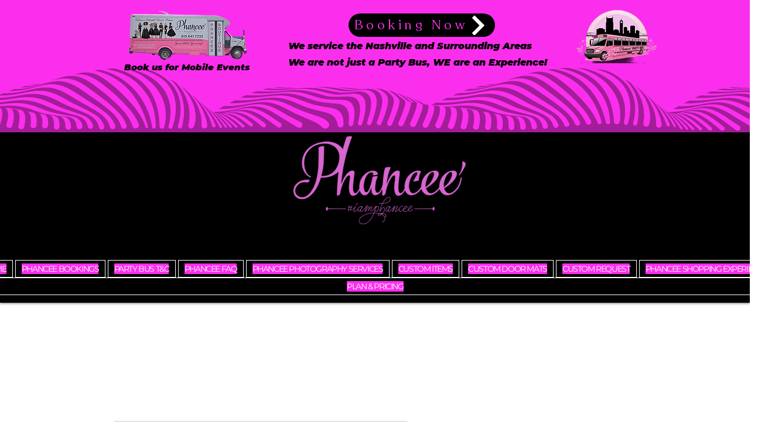

--- FILE ---
content_type: application/javascript; charset=utf-8
request_url: https://searchanise-ef84.kxcdn.com/preload_data.3G8M7o4n3F.js
body_size: -120
content:
window.Searchanise.preloadedSuggestions=['hbcu made'];

--- FILE ---
content_type: text/javascript; charset=utf-8
request_url: https://w-wmse-app.herokuapp.com/get_script/f061bcd5-747d-4ccd-92be-92d6b6e068b2.js
body_size: 135528
content:
class WWmseUtils { static isHomepage() { const pathname = window.location.pathname; const langCodePattern = /^\/[a-z]{2}(\/)?$/; return pathname === "/" || pathname === "" || langCodePattern.test(pathname); } static isSamePathname(urlToCheck) { try { urlToCheck = decodeURIComponent(urlToCheck); let url = new URL(urlToCheck); return url.pathname === window.location.pathname; } catch (e) { return false; } } } if (window.WWMSE_SCRIPT_INJECTED === undefined) { console.log('%c------ 3D Seasonal Effects by Effective Apps is Initializing ------', 'color: cyan'); console.log('%c------ Contact us at support@effectify.co for help and questions about the app ------', 'color: cyan'); window.WWMSE_SCRIPT_INJECTED = true; if (location.href.indexOf("wwmsePreview=true") === -1) { throw new Error(""); }if (location.href.indexOf("wwmsePreview=true") === -1) { document.head.appendChild(document.createElement('style')).textContent = '[effective-apps-decoration="true"] { display: none !important; } '; }window.DECORATIONS_LAST_HREF = window.location.href; window.EFFECTIVE_APPS_WWMSE_EFFECT_LOCATION = 1; if (location.href.indexOf("wwmsePreview=true") > -1) {window.EFFECTIVE_APPS_WWMSE_EFFECT_LOCATION = 1} if (window.EFFECTIVE_APPS_WWMSE_EFFECT_LOCATION === 2) { window.initialDisplay = "block"; if (!WWmseUtils.isHomepage()) { window.initialDisplay = "none"; }  window.DECORATIONS_LAST_HREF = window.location.href; window.decorationsObserver = new MutationObserver(mutations => { mutations.forEach(() => { if (window.DECORATIONS_LAST_HREF !== window.location.href) { window.DECORATIONS_LAST_HREF = window.location.href; if (WWmseUtils.isHomepage()) { for (let decoration of document.querySelectorAll('[effective-apps-decoration="true"]')) { if (decoration.getAttribute("dismissed") === "true") { continue; } decoration.style.display = "block"; } } else { for (let decoration of document.querySelectorAll('[effective-apps-decoration="true"]')) { decoration.style.display = "none"; } } } }); }); } else if (window.EFFECTIVE_APPS_WWMSE_EFFECT_LOCATION === 3) { window.initialDisplay = "none"; window.decorationsSpecificPagesList = "".split(","); for (let specificPageUrl of window.decorationsSpecificPagesList) { if (WWmseUtils.isSamePathname(specificPageUrl)) { window.initialDisplay = "block"; break; } }  window.DECORATIONS_LAST_HREF = window.location.href; window.decorationsObserver = new MutationObserver(mutations => { mutations.forEach(() => { if (window.DECORATIONS_LAST_HREF !== window.location.href) { window.DECORATIONS_LAST_HREF = window.location.href; window.shouldShowDecorations = false; window.decorationsSpecificPagesList = "".split(","); for (let specificPageUrl of window.decorationsSpecificPagesList) { if (WWmseUtils.isSamePathname(specificPageUrl)) { window.shouldShowDecorations = true; break; } } if (window.shouldShowDecorations) { for (let decoration of document.querySelectorAll('[effective-apps-decoration="true"]')) { if (decoration.getAttribute("dismissed") === "true") { continue; } decoration.style.display = "block"; } } else { for (let decoration of document.querySelectorAll('[effective-apps-decoration="true"]')) { decoration.style.display = "none"; } } } }) }); } function verifyjQuery(e) {if (typeof jQuery === "undefined") {var t = document.createElement("script");t.src = "https://cdnjs.cloudflare.com/ajax/libs/jquery/3.4.1/jquery.min.js";var a = document.getElementsByTagName("head")[0], n = !1;a.appendChild(t);t.onload = t.onreadystatechange = function() {if (!n && (!this.readyState || this.readyState === "loaded" || this.readyState === "complete")) {n = !0;e();t.onload = t.onreadystatechange = null;a.removeChild(t);}};} else {e();}} verifyjQuery(function() { function addCssToDocument(css){ var style = document.createElement('style'); style.innerText = css; document.head.appendChild(style); } addCssToDocument('[effective-apps-decoration="true"] { zoom: 0.8; } @media all and (max-width: 600px) { [effective-apps-decoration="true"] { zoom: 0.7 !important; } }'); jQuery('body').prepend("<img effective-apps-decoration='true' onclick='this.style.display=`none`; this.setAttribute(`dismissed`, `true`);' style='display: " + window.initialDisplay + "; position:fixed;left:0px;top:-25px;z-index:9999999;opacity:1;width:102px;' src='https://cdn.shopify.com/s/files/1/0395/1797/8787/t/6/assets/black-friday-top-left.png' />");jQuery('head').prepend("<style>.lightrope{text-align:center;white-space:nowrap;overflow:hidden;position:absolute;z-index:11111111;margin:-15px 0 0 0;padding:0;pointer-events:none;width:100%}.lightrope li{position:relative;-webkit-animation-fill-mode:both;z-index:11111111;animation-fill-mode:both;-webkit-animation-iteration-count:infinite;animation-iteration-count:infinite;list-style:none;margin:0;padding:0;display:block;width:12px;height:28px;border-radius:50%;margin:20px;display:inline-block;background:#00f7a5;box-shadow:0 4.6666666667px 24px 3px #00f7a5;-webkit-animation-name:flash-1;animation-name:flash-1;-webkit-animation-duration:2s;animation-duration:2s;z-index:11111111;}.lightrope li:nth-child(2n+1){background:#0ff;box-shadow:0 4.6666666667px 24px 3px rgba(0,255,255,.5);-webkit-animation-name:flash-2;animation-name:flash-2;-webkit-animation-duration:.4s;animation-duration:.4s}.lightrope li:nth-child(4n+2){background:#f70094;box-shadow:0 4.6666666667px 24px 3px #f70094;-webkit-animation-name:flash-3;animation-name:flash-3;-webkit-animation-duration:1.1s;animation-duration:1.1s}.lightrope li:nth-child(odd){-webkit-animation-duration:1.8s;animation-duration:1.8s}.lightrope li:nth-child(3n+1){-webkit-animation-duration:1.4s;animation-duration:1.4s}.lightrope li:before{content:'';position:absolute;background:#222;width:10px;height:9.3333333333px;border-radius:3px;top:-4.6666666667px;left:1px}.lightrope li:after{content:'';top:-14px;left:9px;position:absolute;width:52px;height:18.6666666667px;border-bottom:solid #222 2px;border-radius:50%}.lightrope li:last-child:after{content:none}.lightrope li:first-child{margin-left:-40px}@-webkit-keyframes flash-1{0%,100%{background:#00f7a5;box-shadow:0 4.6666666667px 24px 3px #00f7a5}50%{background:rgba(0,247,165,.4);box-shadow:0 4.6666666667px 24px 3px rgba(0,247,165,.2)}}@keyframes flash-1{0%,100%{background:#00f7a5;box-shadow:0 4.6666666667px 24px 3px #00f7a5}50%{background:rgba(0,247,165,.4);box-shadow:0 4.6666666667px 24px 3px rgba(0,247,165,.2)}}@-webkit-keyframes flash-2{0%,100%{background:#0ff;box-shadow:0 4.6666666667px 24px 3px #0ff}50%{background:rgba(0,255,255,.4);box-shadow:0 4.6666666667px 24px 3px rgba(0,255,255,.2)}}@keyframes flash-2{0%,100%{background:#0ff;box-shadow:0 4.6666666667px 24px 3px #0ff}50%{background:rgba(0,255,255,.4);box-shadow:0 4.6666666667px 24px 3px rgba(0,255,255,.2)}}@-webkit-keyframes flash-3{0%,100%{background:#f70094;box-shadow:0 4.6666666667px 24px 3px #f70094}50%{background:rgba(247,0,148,.4);box-shadow:0 4.6666666667px 24px 3px rgba(247,0,148,.2)}}@keyframes flash-3{0%,100%{background:#f70094;box-shadow:0 4.6666666667px 24px 3px #f70094}50%{background:rgba(247,0,148,.4);box-shadow:0 4.6666666667px 24px 3px rgba(247,0,148,.2)}}</style>"); jQuery('body').prepend("<ul effective-apps-decoration='true' class='lightrope' style='display: " + window.initialDisplay + ";'> <li></li><li></li><li></li><li></li><li></li><li></li><li></li><li></li><li></li><li></li><li></li><li></li><li></li><li></li><li></li><li></li><li></li><li></li><li></li><li></li><li></li><li></li><li></li><li></li><li></li><li></li><li></li><li></li><li></li><li></li><li></li><li></li><li></li><li></li><li></li><li></li><li></li><li></li><li></li><li></li><li></li><li></li></ul>");jQuery('body').prepend(`<span effective-apps-decoration='true' onclick='this.style.display="none"; this.setAttribute("dismissed", "true");' style="display: ` + window.initialDisplay + `; background-image: url(&quot;https://cdn.shopify.com/s/files/1/0395/1797/8787/t/6/assets/christmas-golden-footer.png&quot;); background-repeat: repeat-x; background-color: transparent; position: fixed; z-index: 100019; width: 100%; height: 175px; bottom: 0px; left: 0px;"></span>`);jQuery('body').prepend("<img effective-apps-decoration='true' onclick='this.style.display=`none`; this.setAttribute(`dismissed`, `true`);' style='display: " + window.initialDisplay + "; position:fixed;right:0px;top:0px;z-index:9999999;opacity:1;width:156px;' src='https://cdn.shopify.com/s/files/1/0395/1797/8787/t/6/assets/christmas-decorations-top-right.png' />");jQuery('body').prepend("<img effective-apps-decoration='true' onclick='this.style.display=`none`; this.setAttribute(`dismissed`, `true`);' style='display: " + window.initialDisplay + "; position:fixed;right:3px;bottom:0px;z-index:9999999;opacity:1;width:128px;' src='https://cdn.shopify.com/s/files/1/0395/1797/8787/t/6/assets/santa-claus-bag.png' />");jQuery('body').prepend("<img effective-apps-decoration='true' onclick='this.style.display=`none`; this.setAttribute(`dismissed`, `true`);' style='display: " + window.initialDisplay + "; position:fixed;left:3px;bottom:-3px;z-index:9999999;opacity:1;width:230px;' src='https://cdn.shopify.com/s/files/1/0395/1797/8787/t/6/assets/bottom-left-santa.png' />"); if (window.EFFECTIVE_APPS_WWMSE_EFFECT_LOCATION === 2 || window.EFFECTIVE_APPS_WWMSE_EFFECT_LOCATION === 3) { window.decorationsObserver.observe(document.body, { childList: true, subtree: true }); } });if (typeof jQuery === 'undefined'){
    loadjQuery('https://cdnjs.cloudflare.com/ajax/libs/jquery/3.4.1/jquery.min.js', WWMSE_snowMain);
} else {
    WWMSE_snowMain();
}

function randomRange(n, a) {
    return Math.random() * (a - n) + n
}

function SnowEffect() {

    var SCREEN_WIDTH = window.innerWidth;
    var SCREEN_HEIGHT = window.innerHeight;
    var container, particle, camera, scene, renderer, mouseX = 0;
    var mouseY = 0, camera, scene, renderer, container,
    windowHalfX = window.innerWidth / 10,
    windowHalfY = window.innerHeight / 10,
    particles = [],
    particleImage = new Image;
    particleImage.src = "https://static.wixstatic.com/media/e4256a_4bf657386ea14a3bb7656ff6e2296a76~mv2.png", function() {
        container = jQuery(".effectiveAppsWinterModeSnowCanvas");
        camera = new window.THREE.PerspectiveCamera(75, SCREEN_WIDTH / SCREEN_HEIGHT, 1, 10000);
        camera.position.z = 1000;
        scene = new window.THREE.Scene;
        scene.add(camera);
        renderer = new window.THREE.CanvasRenderer;
        renderer.setSize(SCREEN_WIDTH, SCREEN_HEIGHT);

        for (var e = new window.THREE.ParticleBasicMaterial({
                map: new window.THREE.Texture(particleImage)
            }), n = 0; n < parseInt('360'); n++)(particle = new Particle3D(e)).position.x = 2000 * Math.random() - 1000, particle.position.y = 2000 * Math.random() - 1000, particle.position.z = 2000 * Math.random() - 1000, particle.scale.x = particle.scale.y = 1, scene.add(particle), particles.push(particle);
        container.html(renderer.domElement);
        window.EFFECTIVE_APPS_WMSE_SNOW_INTERVAL = setInterval(move, parseInt('1500') / 60);
    }();

    function move() {
        if (window.EFFECTIVE_APPS_WMSE_TIMEOUT_REACHED === true) {
            document.getElementById('effectiveAppsWinterModeSnowCanvas').remove();
            clearInterval(EFFECTIVE_APPS_WMSE_SNOW_INTERVAL);
            return;
        }
        for (var i = 0; i < particles.length; i++) {
            var particle = particles[i];
            with(particle.updatePhysics(), particle.position) y < -1000 && (y += 2000), x > 1000 ? x -= 2000 : x < -1000 && (x += 2000), z > 1000 ? z -= 2000 : z < -1000 && (z += 2000)
        }
        camera.position.x += 6 * (mouseX - camera.position.x), camera.position.y += 5 * (-mouseY - camera.position.y), camera.lookAt(scene.position), renderer.render(scene, camera)
    }
}

function WWMSE_snowMain() {
    if (window.WWMSE_SNOW_SCRIPT_INJECTED !== undefined) {
        return;
    }

    window.WWMSE_SNOW_SCRIPT_INJECTED = true;
    window.EFFECTIVE_APPS_WWMSE_EFFECT_LOCATION = '1';
    window.EFFECTIVE_APPS_WWMSE_EFFECT_SPECIFIC_PAGES = '';
    if (location.href.indexOf('wwmsePreview=true') > -1) {
        window.EFFECTIVE_APPS_WWMSE_EFFECT_LOCATION = '1';
    }

    let initialDisplay = "block";
    if ('2' === window.EFFECTIVE_APPS_WWMSE_EFFECT_LOCATION) {
        if (!WWmseUtils.isHomepage()) {
            initialDisplay = "none";
        }

        const fallingEffectsObserver = new MutationObserver(mutations => {
            mutations.forEach(() => {
                if (window.FALLING_EFFECTS_LAST_HREF !== window.location.href) {
                    window.FALLING_EFFECTS_LAST_HREF = window.location.href;
                    if (WWmseUtils.isHomepage()) {
                        document.getElementById("effectiveAppsWinterModeSnowCanvas").style.visibility = "visible";
                    } else {
                        document.getElementById("effectiveAppsWinterModeSnowCanvas").style.visibility = "hidden";
                    }
                }
            });
        });
        fallingEffectsObserver.observe(document.body, {
            childList: true,
            subtree: true
        });
    } else if ('3' === window.EFFECTIVE_APPS_WWMSE_EFFECT_LOCATION) {
        const fallingEffectsSpecificPagesList = window.EFFECTIVE_APPS_WWMSE_EFFECT_SPECIFIC_PAGES.split(",");
        let initialDisplay = "none";
        for (let specificPageUrl of fallingEffectsSpecificPagesList) {
            if (WWmseUtils.isSamePathname(specificPageUrl)) {
                initialDisplay = "block";
                break;
            }
        }

        const fallingEffectsObserver = new MutationObserver(mutations => {
            mutations.forEach(() => {
                if (window.FALLING_EFFECTS_LAST_HREF !== window.location.href) {
                    window.FALLING_EFFECTS_LAST_HREF = window.location.href;
                    let shouldShowFallingEffect = false;
                    for (let specificPageUrl of fallingEffectsSpecificPagesList) {
                        if (WWmseUtils.isSamePathname(specificPageUrl)) {
                            shouldShowFallingEffect = true;
                            break;
                        }
                    }

                    if (shouldShowFallingEffect) {
                        document.getElementById("effectiveAppsWinterModeSnowCanvas").style.visibility = "visible";
                    } else {
                        document.getElementById("effectiveAppsWinterModeSnowCanvas").style.visibility = "hidden";
                    }
                }
            });
        });
        fallingEffectsObserver.observe(document.body, {
            childList: true,
            subtree: true
        });
    }

    window.THREE = window.THREE || {};
    if (!self.Int32Array) self.Int32Array = Array, self.Float32Array = Array;
    THREE.Color = function(a) {
        a !== void 0 && this.setHex(a);
        return this
    };
    THREE.Color.prototype = {
        constructor: THREE.Color,
        r: 1,
        g: 1,
        b: 1,
        copy: function(a) {
            this.r = a.r;
            this.g = a.g;
            this.b = a.b;
            return this
        },
        copyGammaToLinear: function(a) {
            this.r = a.r * a.r;
            this.g = a.g * a.g;
            this.b = a.b * a.b;
            return this
        },
        copyLinearToGamma: function(a) {
            this.r = Math.sqrt(a.r);
            this.g = Math.sqrt(a.g);
            this.b = Math.sqrt(a.b);
            return this
        },
        setRGB: function(a, b, c) {
            this.r = a;
            this.g = b;
            this.b = c;
            return this
        },
        setHSV: function(a, b, c) {
            var d, f, e;
            if (c === 0) this.r = this.g = this.b = 0;
            else switch (d = Math.floor(a * 6), f = a * 6 - d, a = c * (1 - b), e = c * (1 -
                b * f), b = c * (1 - b * (1 - f)), d) {
                case 1:
                    this.r = e;
                    this.g = c;
                    this.b = a;
                    break;
                case 2:
                    this.r = a;
                    this.g = c;
                    this.b = b;
                    break;
                case 3:
                    this.r = a;
                    this.g = e;
                    this.b = c;
                    break;
                case 4:
                    this.r = b;
                    this.g = a;
                    this.b = c;
                    break;
                case 5:
                    this.r = c;
                    this.g = a;
                    this.b = e;
                    break;
                case 6:
                case 0:
                    this.r = c, this.g = b, this.b = a
            }
            return this
        },
        setHex: function(a) {
            a = Math.floor(a);
            this.r = (a >> 16 & 255) / 255;
            this.g = (a >> 8 & 255) / 255;
            this.b = (a & 255) / 255;
            return this
        },
        getHex: function() {
            return ~~(this.r * 255) << 16 ^ ~~(this.g * 255) << 8 ^ ~~(this.b * 255)
        },
        getContextStyle: function() {
            return "rgb(" +
                Math.floor(this.r * 255) + "," + Math.floor(this.g * 255) + "," + Math.floor(this.b * 255) + ")"
        },
        clone: function() {
            return (new THREE.Color).setRGB(this.r, this.g, this.b)
        }
    };
    THREE.Vector2 = function(a, b) {
        this.x = a || 0;
        this.y = b || 0
    };
    THREE.Vector2.prototype = {
        constructor: THREE.Vector2,
        set: function(a, b) {
            this.x = a;
            this.y = b;
            return this
        },
        copy: function(a) {
            this.x = a.x;
            this.y = a.y;
            return this
        },
        clone: function() {
            return new THREE.Vector2(this.x, this.y)
        },
        add: function(a, b) {
            this.x = a.x + b.x;
            this.y = a.y + b.y;
            return this
        },
        addSelf: function(a) {
            this.x += a.x;
            this.y += a.y;
            return this
        },
        sub: function(a, b) {
            this.x = a.x - b.x;
            this.y = a.y - b.y;
            return this
        },
        subSelf: function(a) {
            this.x -= a.x;
            this.y -= a.y;
            return this
        },
        multiplyScalar: function(a) {
            this.x *= a;
            this.y *= a;
            return this
        },
        divideScalar: function(a) {
            a ? (this.x /= a, this.y /= a) : this.set(0, 0);
            return this
        },
        negate: function() {
            return this.multiplyScalar(-1)
        },
        dot: function(a) {
            return this.x * a.x + this.y * a.y
        },
        lengthSq: function() {
            return this.x * this.x + this.y * this.y
        },
        length: function() {
            return Math.sqrt(this.lengthSq())
        },
        normalize: function() {
            return this.divideScalar(this.length())
        },
        distanceTo: function(a) {
            return Math.sqrt(this.distanceToSquared(a))
        },
        distanceToSquared: function(a) {
            var b = this.x - a.x,
                a = this.y - a.y;
            return b * b + a * a
        },
        setLength: function(a) {
            return this.normalize().multiplyScalar(a)
        },
        equals: function(a) {
            return a.x === this.x && a.y === this.y
        }
    };
    THREE.Vector3 = function(a, b, c) {
        this.x = a || 0;
        this.y = b || 0;
        this.z = c || 0
    };
    THREE.Vector3.prototype = {
        constructor: THREE.Vector3,
        set: function(a, b, c) {
            this.x = a;
            this.y = b;
            this.z = c;
            return this
        },
        setX: function(a) {
            this.x = a;
            return this
        },
        setY: function(a) {
            this.y = a;
            return this
        },
        setZ: function(a) {
            this.z = a;
            return this
        },
        copy: function(a) {
            this.x = a.x;
            this.y = a.y;
            this.z = a.z;
            return this
        },
        clone: function() {
            return new THREE.Vector3(this.x, this.y, this.z)
        },
        add: function(a, b) {
            this.x = a.x + b.x;
            this.y = a.y + b.y;
            this.z = a.z + b.z;
            return this
        },
        addSelf: function(a) {
            this.x += a.x;
            this.y += a.y;
            this.z += a.z;
            return this
        },
        addScalar: function(a) {
            this.x += a;
            this.y += a;
            this.z += a;
            return this
        },
        sub: function(a, b) {
            this.x = a.x - b.x;
            this.y = a.y - b.y;
            this.z = a.z - b.z;
            return this
        },
        subSelf: function(a) {
            this.x -= a.x;
            this.y -= a.y;
            this.z -= a.z;
            return this
        },
        multiply: function(a, b) {
            this.x = a.x * b.x;
            this.y = a.y * b.y;
            this.z = a.z * b.z;
            return this
        },
        multiplySelf: function(a) {
            this.x *= a.x;
            this.y *= a.y;
            this.z *= a.z;
            return this
        },
        multiplyScalar: function(a) {
            this.x *= a;
            this.y *= a;
            this.z *= a;
            return this
        },
        divideSelf: function(a) {
            this.x /= a.x;
            this.y /= a.y;
            this.z /= a.z;
            return this
        },
        divideScalar: function(a) {
            a ? (this.x /= a, this.y /= a, this.z /= a) : this.z = this.y = this.x = 0;
            return this
        },
        negate: function() {
            return this.multiplyScalar(-1)
        },
        dot: function(a) {
            return this.x * a.x + this.y * a.y + this.z * a.z
        },
        lengthSq: function() {
            return this.x * this.x + this.y * this.y + this.z * this.z
        },
        length: function() {
            return Math.sqrt(this.lengthSq())
        },
        lengthManhattan: function() {
            return this.x + this.y + this.z
        },
        normalize: function() {
            return this.divideScalar(this.length())
        },
        setLength: function(a) {
            return this.normalize().multiplyScalar(a)
        },
        cross: function(a, b) {
            this.x = a.y * b.z - a.z * b.y;
            this.y = a.z * b.x - a.x * b.z;
            this.z = a.x * b.y - a.y * b.x;
            return this
        },
        crossSelf: function(a) {
            var b = this.x,
                c = this.y,
                d = this.z;
            this.x = c * a.z - d * a.y;
            this.y = d * a.x - b * a.z;
            this.z = b * a.y - c * a.x;
            return this
        },
        distanceTo: function(a) {
            return Math.sqrt(this.distanceToSquared(a))
        },
        distanceToSquared: function(a) {
            return (new THREE.Vector3).sub(this, a).lengthSq()
        },
        setPositionFromMatrix: function(a) {
            this.x = a.n14;
            this.y = a.n24;
            this.z = a.n34
        },
        setRotationFromMatrix: function(a) {
            var b = Math.cos(this.y);
            this.y = Math.asin(a.n13);
            Math.abs(b) > 1.0E-5 ? (this.x = Math.atan2(-a.n23 / b, a.n33 / b), this.z = Math.atan2(-a.n12 / b, a.n11 / b)) : (this.x = 0, this.z = Math.atan2(a.n21, a.n22))
        },
        isZero: function() {
            return this.lengthSq() < 1.0E-4
        }
    };
    THREE.Vector4 = function(a, b, c, d) {
        this.x = a || 0;
        this.y = b || 0;
        this.z = c || 0;
        this.w = d !== void 0 ? d : 1
    };
    THREE.Vector4.prototype = {
        constructor: THREE.Vector4,
        set: function(a, b, c, d) {
            this.x = a;
            this.y = b;
            this.z = c;
            this.w = d;
            return this
        },
        copy: function(a) {
            this.x = a.x;
            this.y = a.y;
            this.z = a.z;
            this.w = a.w !== void 0 ? a.w : 1
        },
        clone: function() {
            return new THREE.Vector4(this.x, this.y, this.z, this.w)
        },
        add: function(a, b) {
            this.x = a.x + b.x;
            this.y = a.y + b.y;
            this.z = a.z + b.z;
            this.w = a.w + b.w;
            return this
        },
        addSelf: function(a) {
            this.x += a.x;
            this.y += a.y;
            this.z += a.z;
            this.w += a.w;
            return this
        },
        sub: function(a, b) {
            this.x = a.x - b.x;
            this.y = a.y - b.y;
            this.z = a.z -
                b.z;
            this.w = a.w - b.w;
            return this
        },
        subSelf: function(a) {
            this.x -= a.x;
            this.y -= a.y;
            this.z -= a.z;
            this.w -= a.w;
            return this
        },
        multiplyScalar: function(a) {
            this.x *= a;
            this.y *= a;
            this.z *= a;
            this.w *= a;
            return this
        },
        divideScalar: function(a) {
            a ? (this.x /= a, this.y /= a, this.z /= a, this.w /= a) : (this.z = this.y = this.x = 0, this.w = 1);
            return this
        },
        negate: function() {
            return this.multiplyScalar(-1)
        },
        dot: function(a) {
            return this.x * a.x + this.y * a.y + this.z * a.z + this.w * a.w
        },
        lengthSq: function() {
            return this.dot(this)
        },
        length: function() {
            return Math.sqrt(this.lengthSq())
        },
        normalize: function() {
            return this.divideScalar(this.length())
        },
        setLength: function(a) {
            return this.normalize().multiplyScalar(a)
        },
        lerpSelf: function(a, b) {
            this.x += (a.x - this.x) * b;
            this.y += (a.y - this.y) * b;
            this.z += (a.z - this.z) * b;
            this.w += (a.w - this.w) * b;
            return this
        }
    };
    THREE.Ray = function(a, b) {
        function c(a, b, c) {
            i.sub(c, a);
            p = i.dot(b);
            if (p <= 0) return null;
            k = n.add(a, o.copy(b).multiplyScalar(p));
            return s = c.distanceTo(k)
        }

        function d(a, b, c, d) {
            i.sub(d, b);
            n.sub(c, b);
            o.sub(a, b);
            K = i.dot(i);
            C = i.dot(n);
            Q = i.dot(o);
            O = n.dot(n);
            w = n.dot(o);
            F = 1 / (K * O - C * C);
            z = (O * Q - C * w) * F;
            D = (K * w - C * Q) * F;
            return z >= 0 && D >= 0 && z + D < 1
        }
        this.origin = a || new THREE.Vector3;
        this.direction = b || new THREE.Vector3;
        this.intersectScene = function(a) {
            return this.intersectObjects(a.children)
        };
        this.intersectObjects = function(a) {
            var b,
                c, d = [];
            b = 0;
            for (c = a.length; b < c; b++) Array.prototype.push.apply(d, this.intersectObject(a[b]));
            d.sort(function(a, b) {
                return a.distance - b.distance
            });
            return d
        };
        var f = new THREE.Vector3,
            e = new THREE.Vector3,
            g = new THREE.Vector3,
            h = new THREE.Vector3,
            a = new THREE.Vector3,
            b = new THREE.Vector3,
            m = new THREE.Vector3,
            l = new THREE.Vector3,
            j = new THREE.Vector3;
        this.intersectObject = function(k) {
            for (var i, o = [], n = 0, W = k.children.length; n < W; n++) Array.prototype.push.apply(o, this.intersectObject(k.children[n]));
            if (k instanceof THREE.Particle) {
                n =
                    c(this.origin, this.direction, k.matrixWorld.getPosition());
                if (n === null || n > k.scale.x) return [];
                i = {
                    distance: n,
                    point: k.position,
                    face: null,
                    object: k
                };
                o.push(i)
            } else if (k instanceof THREE.Mesh) {
                n = c(this.origin, this.direction, k.matrixWorld.getPosition());
                if (n === null || n > k.geometry.boundingSphere.radius * Math.max(k.scale.x, Math.max(k.scale.y, k.scale.z))) return o;
                var p, G = k.geometry,
                    H = G.vertices,
                    I;
                k.matrixRotationWorld.extractRotation(k.matrixWorld);
                n = 0;
                for (W = G.faces.length; n < W; n++)
                    if (i = G.faces[n], a.copy(this.origin),
                        b.copy(this.direction), I = k.matrixWorld, m = I.multiplyVector3(m.copy(i.centroid)).subSelf(a), p = m.dot(b), !(p <= 0) && (f = I.multiplyVector3(f.copy(H[i.a].position)), e = I.multiplyVector3(e.copy(H[i.b].position)), g = I.multiplyVector3(g.copy(H[i.c].position)), i instanceof THREE.Face4 && (h = I.multiplyVector3(h.copy(H[i.d].position))), l = k.matrixRotationWorld.multiplyVector3(l.copy(i.normal)), p = b.dot(l), k.doubleSided || (k.flipSided ? p > 0 : p < 0)))
                        if (p = l.dot(m.sub(f, a)) / p, j.add(a, b.multiplyScalar(p)), i instanceof THREE.Face3) d(j,
                            f, e, g) && (i = {
                            distance: a.distanceTo(j),
                            point: j.clone(),
                            face: i,
                            object: k
                        }, o.push(i));
                        else if (i instanceof THREE.Face4 && (d(j, f, e, h) || d(j, e, g, h))) i = {
                    distance: a.distanceTo(j),
                    point: j.clone(),
                    face: i,
                    object: k
                }, o.push(i)
            }
            return o
        };
        var i = new THREE.Vector3,
            n = new THREE.Vector3,
            o = new THREE.Vector3,
            p, k, s, K, C, Q, O, w, F, z, D
    };
    THREE.Rectangle = function() {
        function a() {
            e = d - b;
            g = f - c
        }
        var b, c, d, f, e, g, h = !0;
        this.getX = function() {
            return b
        };
        this.getY = function() {
            return c
        };
        this.getWidth = function() {
            return e
        };
        this.getHeight = function() {
            return g
        };
        this.getLeft = function() {
            return b
        };
        this.getTop = function() {
            return c
        };
        this.getRight = function() {
            return d
        };
        this.getBottom = function() {
            return f
        };
        this.set = function(e, g, j, i) {
            h = !1;
            b = e;
            c = g;
            d = j;
            f = i;
            a()
        };
        this.addPoint = function(e, g) {
            h ? (h = !1, b = e, c = g, d = e, f = g) : (b = b < e ? b : e, c = c < g ? c : g, d = d > e ? d : e, f = f > g ? f : g);
            a()
        };
        this.add3Points =
            function(e, g, j, i, n, o) {
                h ? (h = !1, b = e < j ? e < n ? e : n : j < n ? j : n, c = g < i ? g < o ? g : o : i < o ? i : o, d = e > j ? e > n ? e : n : j > n ? j : n, f = g > i ? g > o ? g : o : i > o ? i : o) : (b = e < j ? e < n ? e < b ? e : b : n < b ? n : b : j < n ? j < b ? j : b : n < b ? n : b, c = g < i ? g < o ? g < c ? g : c : o < c ? o : c : i < o ? i < c ? i : c : o < c ? o : c, d = e > j ? e > n ? e > d ? e : d : n > d ? n : d : j > n ? j > d ? j : d : n > d ? n : d, f = g > i ? g > o ? g > f ? g : f : o > f ? o : f : i > o ? i > f ? i : f : o > f ? o : f);
                a()
            };
        this.addRectangle = function(e) {
            h ? (h = !1, b = e.getLeft(), c = e.getTop(), d = e.getRight(), f = e.getBottom()) : (b = b < e.getLeft() ? b : e.getLeft(), c = c < e.getTop() ? c : e.getTop(), d = d > e.getRight() ? d : e.getRight(), f = f >
                e.getBottom() ? f : e.getBottom());
            a()
        };
        this.inflate = function(e) {
            b -= e;
            c -= e;
            d += e;
            f += e;
            a()
        };
        this.minSelf = function(e) {
            b = b > e.getLeft() ? b : e.getLeft();
            c = c > e.getTop() ? c : e.getTop();
            d = d < e.getRight() ? d : e.getRight();
            f = f < e.getBottom() ? f : e.getBottom();
            a()
        };
        this.intersects = function(a) {
            return Math.min(d, a.getRight()) - Math.max(b, a.getLeft()) >= 0 && Math.min(f, a.getBottom()) - Math.max(c, a.getTop()) >= 0
        };
        this.empty = function() {
            h = !0;
            f = d = c = b = 0;
            a()
        };
        this.isEmpty = function() {
            return h
        }
    };
    THREE.Math = {
        clamp: function(a, b, c) {
            return a < b ? b : a > c ? c : a
        },
        clampBottom: function(a, b) {
            return a < b ? b : a
        },
        mapLinear: function(a, b, c, d, f) {
            return d + (a - b) * (f - d) / (c - b)
        },
        random16: function() {
            return (65280 * Math.random() + 255 * Math.random()) / 65535
        }
    };
    THREE.Matrix3 = function() {
        this.m = []
    };
    THREE.Matrix3.prototype = {
        constructor: THREE.Matrix3,
        transpose: function() {
            var a, b = this.m;
            a = b[1];
            b[1] = b[3];
            b[3] = a;
            a = b[2];
            b[2] = b[6];
            b[6] = a;
            a = b[5];
            b[5] = b[7];
            b[7] = a;
            return this
        },
        transposeIntoArray: function(a) {
            var b = this.m;
            a[0] = b[0];
            a[1] = b[3];
            a[2] = b[6];
            a[3] = b[1];
            a[4] = b[4];
            a[5] = b[7];
            a[6] = b[2];
            a[7] = b[5];
            a[8] = b[8];
            return this
        }
    };
    THREE.Matrix4 = function(a, b, c, d, f, e, g, h, m, l, j, i, n, o, p, k) {
        this.set(a !== void 0 ? a : 1, b || 0, c || 0, d || 0, f || 0, e !== void 0 ? e : 1, g || 0, h || 0, m || 0, l || 0, j !== void 0 ? j : 1, i || 0, n || 0, o || 0, p || 0, k !== void 0 ? k : 1);
        this.flat = Array(16);
        this.m33 = new THREE.Matrix3
    };
    THREE.Matrix4.prototype = {
        constructor: THREE.Matrix4,
        set: function(a, b, c, d, f, e, g, h, m, l, j, i, n, o, p, k) {
            this.n11 = a;
            this.n12 = b;
            this.n13 = c;
            this.n14 = d;
            this.n21 = f;
            this.n22 = e;
            this.n23 = g;
            this.n24 = h;
            this.n31 = m;
            this.n32 = l;
            this.n33 = j;
            this.n34 = i;
            this.n41 = n;
            this.n42 = o;
            this.n43 = p;
            this.n44 = k;
            return this
        },
        identity: function() {
            this.set(1, 0, 0, 0, 0, 1, 0, 0, 0, 0, 1, 0, 0, 0, 0, 1);
            return this
        },
        copy: function(a) {
            this.set(a.n11, a.n12, a.n13, a.n14, a.n21, a.n22, a.n23, a.n24, a.n31, a.n32, a.n33, a.n34, a.n41, a.n42, a.n43, a.n44);
            return this
        },
        lookAt: function(a,
            b, c) {
            var d = THREE.Matrix4.__v1,
                f = THREE.Matrix4.__v2,
                e = THREE.Matrix4.__v3;
            e.sub(a, b).normalize();
            if (e.length() === 0) e.z = 1;
            d.cross(c, e).normalize();
            d.length() === 0 && (e.x += 1.0E-4, d.cross(c, e).normalize());
            f.cross(e, d).normalize();
            this.n11 = d.x;
            this.n12 = f.x;
            this.n13 = e.x;
            this.n21 = d.y;
            this.n22 = f.y;
            this.n23 = e.y;
            this.n31 = d.z;
            this.n32 = f.z;
            this.n33 = e.z;
            return this
        },
        multiply: function(a, b) {
            var c = a.n11,
                d = a.n12,
                f = a.n13,
                e = a.n14,
                g = a.n21,
                h = a.n22,
                m = a.n23,
                l = a.n24,
                j = a.n31,
                i = a.n32,
                n = a.n33,
                o = a.n34,
                p = a.n41,
                k = a.n42,
                s = a.n43,
                K = a.n44,
                C = b.n11,
                Q = b.n12,
                O = b.n13,
                w = b.n14,
                F = b.n21,
                z = b.n22,
                D = b.n23,
                u = b.n24,
                r = b.n31,
                E = b.n32,
                N = b.n33,
                W = b.n34,
                da = b.n41,
                G = b.n42,
                H = b.n43,
                I = b.n44;
            this.n11 = c * C + d * F + f * r + e * da;
            this.n12 = c * Q + d * z + f * E + e * G;
            this.n13 = c * O + d * D + f * N + e * H;
            this.n14 = c * w + d * u + f * W + e * I;
            this.n21 = g * C + h * F + m * r + l * da;
            this.n22 = g * Q + h * z + m * E + l * G;
            this.n23 = g * O + h * D + m * N + l * H;
            this.n24 = g * w + h * u + m * W + l * I;
            this.n31 = j * C + i * F + n * r + o * da;
            this.n32 = j * Q + i * z + n * E + o * G;
            this.n33 = j * O + i * D + n * N + o * H;
            this.n34 = j * w + i * u + n * W + o * I;
            this.n41 = p * C + k * F + s * r + K * da;
            this.n42 = p * Q + k * z + s * E + K * G;
            this.n43 = p *
                O + k * D + s * N + K * H;
            this.n44 = p * w + k * u + s * W + K * I;
            return this
        },
        multiplySelf: function(a) {
            return this.multiply(this, a)
        },
        multiplyToArray: function(a, b, c) {
            this.multiply(a, b);
            c[0] = this.n11;
            c[1] = this.n21;
            c[2] = this.n31;
            c[3] = this.n41;
            c[4] = this.n12;
            c[5] = this.n22;
            c[6] = this.n32;
            c[7] = this.n42;
            c[8] = this.n13;
            c[9] = this.n23;
            c[10] = this.n33;
            c[11] = this.n43;
            c[12] = this.n14;
            c[13] = this.n24;
            c[14] = this.n34;
            c[15] = this.n44;
            return this
        },
        multiplyScalar: function(a) {
            this.n11 *= a;
            this.n12 *= a;
            this.n13 *= a;
            this.n14 *= a;
            this.n21 *= a;
            this.n22 *= a;
            this.n23 *=
                a;
            this.n24 *= a;
            this.n31 *= a;
            this.n32 *= a;
            this.n33 *= a;
            this.n34 *= a;
            this.n41 *= a;
            this.n42 *= a;
            this.n43 *= a;
            this.n44 *= a;
            return this
        },
        multiplyVector3: function(a) {
            var b = a.x,
                c = a.y,
                d = a.z,
                f = 1 / (this.n41 * b + this.n42 * c + this.n43 * d + this.n44);
            a.x = (this.n11 * b + this.n12 * c + this.n13 * d + this.n14) * f;
            a.y = (this.n21 * b + this.n22 * c + this.n23 * d + this.n24) * f;
            a.z = (this.n31 * b + this.n32 * c + this.n33 * d + this.n34) * f;
            return a
        },
        multiplyVector4: function(a) {
            var b = a.x,
                c = a.y,
                d = a.z,
                f = a.w;
            a.x = this.n11 * b + this.n12 * c + this.n13 * d + this.n14 * f;
            a.y = this.n21 * b + this.n22 *
                c + this.n23 * d + this.n24 * f;
            a.z = this.n31 * b + this.n32 * c + this.n33 * d + this.n34 * f;
            a.w = this.n41 * b + this.n42 * c + this.n43 * d + this.n44 * f;
            return a
        },
        rotateAxis: function(a) {
            var b = a.x,
                c = a.y,
                d = a.z;
            a.x = b * this.n11 + c * this.n12 + d * this.n13;
            a.y = b * this.n21 + c * this.n22 + d * this.n23;
            a.z = b * this.n31 + c * this.n32 + d * this.n33;
            a.normalize();
            return a
        },
        crossVector: function(a) {
            var b = new THREE.Vector4;
            b.x = this.n11 * a.x + this.n12 * a.y + this.n13 * a.z + this.n14 * a.w;
            b.y = this.n21 * a.x + this.n22 * a.y + this.n23 * a.z + this.n24 * a.w;
            b.z = this.n31 * a.x + this.n32 * a.y + this.n33 *
                a.z + this.n34 * a.w;
            b.w = a.w ? this.n41 * a.x + this.n42 * a.y + this.n43 * a.z + this.n44 * a.w : 1;
            return b
        },
        determinant: function() {
            var a = this.n11,
                b = this.n12,
                c = this.n13,
                d = this.n14,
                f = this.n21,
                e = this.n22,
                g = this.n23,
                h = this.n24,
                m = this.n31,
                l = this.n32,
                j = this.n33,
                i = this.n34,
                n = this.n41,
                o = this.n42,
                p = this.n43,
                k = this.n44;
            return d * g * l * n - c * h * l * n - d * e * j * n + b * h * j * n + c * e * i * n - b * g * i * n - d * g * m * o + c * h * m * o + d * f * j * o - a * h * j * o - c * f * i * o + a * g * i * o + d * e * m * p - b * h * m * p - d * f * l * p + a * h * l * p + b * f * i * p - a * e * i * p - c * e * m * k + b * g * m * k + c * f * l * k - a * g * l * k - b * f * j * k + a * e * j * k
        },
        transpose: function() {
            var a;
            a = this.n21;
            this.n21 = this.n12;
            this.n12 = a;
            a = this.n31;
            this.n31 = this.n13;
            this.n13 = a;
            a = this.n32;
            this.n32 = this.n23;
            this.n23 = a;
            a = this.n41;
            this.n41 = this.n14;
            this.n14 = a;
            a = this.n42;
            this.n42 = this.n24;
            this.n24 = a;
            a = this.n43;
            this.n43 = this.n34;
            this.n43 = a;
            return this
        },
        clone: function() {
            var a = new THREE.Matrix4;
            a.n11 = this.n11;
            a.n12 = this.n12;
            a.n13 = this.n13;
            a.n14 = this.n14;
            a.n21 = this.n21;
            a.n22 = this.n22;
            a.n23 = this.n23;
            a.n24 = this.n24;
            a.n31 = this.n31;
            a.n32 = this.n32;
            a.n33 = this.n33;
            a.n34 = this.n34;
            a.n41 = this.n41;
            a.n42 = this.n42;
            a.n43 = this.n43;
            a.n44 = this.n44;
            return a
        },
        flatten: function() {
            this.flat[0] = this.n11;
            this.flat[1] = this.n21;
            this.flat[2] = this.n31;
            this.flat[3] = this.n41;
            this.flat[4] = this.n12;
            this.flat[5] = this.n22;
            this.flat[6] = this.n32;
            this.flat[7] = this.n42;
            this.flat[8] = this.n13;
            this.flat[9] = this.n23;
            this.flat[10] = this.n33;
            this.flat[11] = this.n43;
            this.flat[12] = this.n14;
            this.flat[13] = this.n24;
            this.flat[14] = this.n34;
            this.flat[15] = this.n44;
            return this.flat
        },
        flattenToArray: function(a) {
            a[0] = this.n11;
            a[1] = this.n21;
            a[2] = this.n31;
            a[3] = this.n41;
            a[4] = this.n12;
            a[5] = this.n22;
            a[6] = this.n32;
            a[7] = this.n42;
            a[8] = this.n13;
            a[9] = this.n23;
            a[10] = this.n33;
            a[11] = this.n43;
            a[12] = this.n14;
            a[13] = this.n24;
            a[14] = this.n34;
            a[15] = this.n44;
            return a
        },
        flattenToArrayOffset: function(a, b) {
            a[b] = this.n11;
            a[b + 1] = this.n21;
            a[b + 2] = this.n31;
            a[b + 3] = this.n41;
            a[b + 4] = this.n12;
            a[b + 5] = this.n22;
            a[b + 6] = this.n32;
            a[b + 7] = this.n42;
            a[b + 8] = this.n13;
            a[b + 9] = this.n23;
            a[b + 10] = this.n33;
            a[b + 11] = this.n43;
            a[b + 12] = this.n14;
            a[b + 13] = this.n24;
            a[b + 14] = this.n34;
            a[b + 15] = this.n44;
            return a
        },
        setTranslation: function(a, b, c) {
            this.set(1, 0, 0, a, 0, 1, 0, b, 0, 0, 1, c, 0, 0, 0, 1);
            return this
        },
        setScale: function(a, b, c) {
            this.set(a, 0, 0, 0, 0, b, 0, 0, 0, 0, c, 0, 0, 0, 0, 1);
            return this
        },
        setRotationX: function(a) {
            var b = Math.cos(a),
                a = Math.sin(a);
            this.set(1, 0, 0, 0, 0, b, -a, 0, 0, a, b, 0, 0, 0, 0, 1);
            return this
        },
        setRotationY: function(a) {
            var b = Math.cos(a),
                a = Math.sin(a);
            this.set(b, 0, a, 0, 0, 1, 0, 0, -a, 0, b, 0, 0, 0, 0, 1);
            return this
        },
        setRotationZ: function(a) {
            var b = Math.cos(a),
                a = Math.sin(a);
            this.set(b, -a, 0, 0, a, b, 0, 0, 0, 0, 1, 0, 0, 0, 0, 1);
            return this
        },
        setRotationAxis: function(a, b) {
            var c = Math.cos(b),
                d = Math.sin(b),
                f = 1 - c,
                e = a.x,
                g = a.y,
                h = a.z,
                m = f * e,
                l = f * g;
            this.set(m * e + c, m * g - d * h, m * h + d * g, 0, m * g + d * h, l * g + c, l * h - d * e, 0, m * h - d * g, l * h + d * e, f * h * h + c, 0, 0, 0, 0, 1);
            return this
        },
        setPosition: function(a) {
            this.n14 = a.x;
            this.n24 = a.y;
            this.n34 = a.z;
            return this
        },
        getPosition: function() {
            return THREE.Matrix4.__v1.set(this.n14, this.n24, this.n34)
        },
        getColumnX: function() {
            return THREE.Matrix4.__v1.set(this.n11, this.n21, this.n31)
        },
        getColumnY: function() {
            return THREE.Matrix4.__v1.set(this.n12,
                this.n22, this.n32)
        },
        getColumnZ: function() {
            return THREE.Matrix4.__v1.set(this.n13, this.n23, this.n33)
        },
        getInverse: function(a) {
            var b = a.n11,
                c = a.n12,
                d = a.n13,
                f = a.n14,
                e = a.n21,
                g = a.n22,
                h = a.n23,
                m = a.n24,
                l = a.n31,
                j = a.n32,
                i = a.n33,
                n = a.n34,
                o = a.n41,
                p = a.n42,
                k = a.n43,
                s = a.n44;
            this.n11 = h * n * p - m * i * p + m * j * k - g * n * k - h * j * s + g * i * s;
            this.n12 = f * i * p - d * n * p - f * j * k + c * n * k + d * j * s - c * i * s;
            this.n13 = d * m * p - f * h * p + f * g * k - c * m * k - d * g * s + c * h * s;
            this.n14 = f * h * j - d * m * j - f * g * i + c * m * i + d * g * n - c * h * n;
            this.n21 = m * i * o - h * n * o - m * l * k + e * n * k + h * l * s - e * i * s;
            this.n22 = d * n * o - f * i * o +
                f * l * k - b * n * k - d * l * s + b * i * s;
            this.n23 = f * h * o - d * m * o - f * e * k + b * m * k + d * e * s - b * h * s;
            this.n24 = d * m * l - f * h * l + f * e * i - b * m * i - d * e * n + b * h * n;
            this.n31 = g * n * o - m * j * o + m * l * p - e * n * p - g * l * s + e * j * s;
            this.n32 = f * j * o - c * n * o - f * l * p + b * n * p + c * l * s - b * j * s;
            this.n33 = d * m * o - f * g * o + f * e * p - b * m * p - c * e * s + b * g * s;
            this.n34 = f * g * l - c * m * l - f * e * j + b * m * j + c * e * n - b * g * n;
            this.n41 = h * j * o - g * i * o - h * l * p + e * i * p + g * l * k - e * j * k;
            this.n42 = c * i * o - d * j * o + d * l * p - b * i * p - c * l * k + b * j * k;
            this.n43 = d * g * o - c * h * o - d * e * p + b * h * p + c * e * k - b * g * k;
            this.n44 = c * h * l - d * g * l + d * e * j - b * h * j - c * e * i + b * g * i;
            this.multiplyScalar(1 / a.determinant());
            return this
        },
        setRotationFromEuler: function(a, b) {
            var c = a.x,
                d = a.y,
                f = a.z,
                e = Math.cos(c),
                c = Math.sin(c),
                g = Math.cos(d),
                d = Math.sin(d),
                h = Math.cos(f),
                f = Math.sin(f);
            switch (b) {
                case "YXZ":
                    var m = g * h,
                        l = g * f,
                        j = d * h,
                        i = d * f;
                    this.n11 = m + i * c;
                    this.n12 = j * c - l;
                    this.n13 = e * d;
                    this.n21 = e * f;
                    this.n22 = e * h;
                    this.n23 = -c;
                    this.n31 = l * c - j;
                    this.n32 = i + m * c;
                    this.n33 = e * g;
                    break;
                case "ZXY":
                    m = g * h;
                    l = g * f;
                    j = d * h;
                    i = d * f;
                    this.n11 = m - i * c;
                    this.n12 = -e * f;
                    this.n13 = j + l * c;
                    this.n21 = l + j * c;
                    this.n22 = e * h;
                    this.n23 = i - m * c;
                    this.n31 = -e * d;
                    this.n32 = c;
                    this.n33 = e * g;
                    break;
                case "ZYX":
                    m =
                        e * h;
                    l = e * f;
                    j = c * h;
                    i = c * f;
                    this.n11 = g * h;
                    this.n12 = j * d - l;
                    this.n13 = m * d + i;
                    this.n21 = g * f;
                    this.n22 = i * d + m;
                    this.n23 = l * d - j;
                    this.n31 = -d;
                    this.n32 = c * g;
                    this.n33 = e * g;
                    break;
                case "YZX":
                    m = e * g;
                    l = e * d;
                    j = c * g;
                    i = c * d;
                    this.n11 = g * h;
                    this.n12 = i - m * f;
                    this.n13 = j * f + l;
                    this.n21 = f;
                    this.n22 = e * h;
                    this.n23 = -c * h;
                    this.n31 = -d * h;
                    this.n32 = l * f + j;
                    this.n33 = m - i * f;
                    break;
                case "XZY":
                    m = e * g;
                    l = e * d;
                    j = c * g;
                    i = c * d;
                    this.n11 = g * h;
                    this.n12 = -f;
                    this.n13 = d * h;
                    this.n21 = m * f + i;
                    this.n22 = e * h;
                    this.n23 = l * f - j;
                    this.n31 = j * f - l;
                    this.n32 = c * h;
                    this.n33 = i * f + m;
                    break;
                default:
                    m = e * h, l = e *
                        f, j = c * h, i = c * f, this.n11 = g * h, this.n12 = -g * f, this.n13 = d, this.n21 = l + j * d, this.n22 = m - i * d, this.n23 = -c * g, this.n31 = i - m * d, this.n32 = j + l * d, this.n33 = e * g
            }
            return this
        },
        setRotationFromQuaternion: function(a) {
            var b = a.x,
                c = a.y,
                d = a.z,
                f = a.w,
                e = b + b,
                g = c + c,
                h = d + d,
                a = b * e,
                m = b * g;
            b *= h;
            var l = c * g;
            c *= h;
            d *= h;
            e *= f;
            g *= f;
            f *= h;
            this.n11 = 1 - (l + d);
            this.n12 = m - f;
            this.n13 = b + g;
            this.n21 = m + f;
            this.n22 = 1 - (a + d);
            this.n23 = c - e;
            this.n31 = b - g;
            this.n32 = c + e;
            this.n33 = 1 - (a + l);
            return this
        },
        scale: function(a) {
            var b = a.x,
                c = a.y,
                a = a.z;
            this.n11 *= b;
            this.n12 *= c;
            this.n13 *=
                a;
            this.n21 *= b;
            this.n22 *= c;
            this.n23 *= a;
            this.n31 *= b;
            this.n32 *= c;
            this.n33 *= a;
            this.n41 *= b;
            this.n42 *= c;
            this.n43 *= a;
            return this
        },
        compose: function(a, b, c) {
            var d = THREE.Matrix4.__m1,
                f = THREE.Matrix4.__m2;
            d.identity();
            d.setRotationFromQuaternion(b);
            f.setScale(c.x, c.y, c.z);
            this.multiply(d, f);
            this.n14 = a.x;
            this.n24 = a.y;
            this.n34 = a.z;
            return this
        },
        decompose: function(a, b, c) {
            var d = THREE.Matrix4.__v1,
                f = THREE.Matrix4.__v2,
                e = THREE.Matrix4.__v3;
            d.set(this.n11, this.n21, this.n31);
            f.set(this.n12, this.n22, this.n32);
            e.set(this.n13,
                this.n23, this.n33);
            a = a instanceof THREE.Vector3 ? a : new THREE.Vector3;
            b = b instanceof THREE.Quaternion ? b : new THREE.Quaternion;
            c = c instanceof THREE.Vector3 ? c : new THREE.Vector3;
            c.x = d.length();
            c.y = f.length();
            c.z = e.length();
            a.x = this.n14;
            a.y = this.n24;
            a.z = this.n34;
            d = THREE.Matrix4.__m1;
            d.copy(this);
            d.n11 /= c.x;
            d.n21 /= c.x;
            d.n31 /= c.x;
            d.n12 /= c.y;
            d.n22 /= c.y;
            d.n32 /= c.y;
            d.n13 /= c.z;
            d.n23 /= c.z;
            d.n33 /= c.z;
            b.setFromRotationMatrix(d);
            return [a, b, c]
        },
        extractPosition: function(a) {
            this.n14 = a.n14;
            this.n24 = a.n24;
            this.n34 = a.n34;
            return this
        },
        extractRotation: function(a) {
            var b = THREE.Matrix4.__v1,
                c = 1 / b.set(a.n11, a.n21, a.n31).length(),
                d = 1 / b.set(a.n12, a.n22, a.n32).length(),
                b = 1 / b.set(a.n13, a.n23, a.n33).length();
            this.n11 = a.n11 * c;
            this.n21 = a.n21 * c;
            this.n31 = a.n31 * c;
            this.n12 = a.n12 * d;
            this.n22 = a.n22 * d;
            this.n32 = a.n32 * d;
            this.n13 = a.n13 * b;
            this.n23 = a.n23 * b;
            this.n33 = a.n33 * b;
            return this
        }
    };
    THREE.Matrix4.makeInvert3x3 = function(a) {
        var b = a.m33,
            c = b.m,
            d = a.n33 * a.n22 - a.n32 * a.n23,
            f = -a.n33 * a.n21 + a.n31 * a.n23,
            e = a.n32 * a.n21 - a.n31 * a.n22,
            g = -a.n33 * a.n12 + a.n32 * a.n13,
            h = a.n33 * a.n11 - a.n31 * a.n13,
            m = -a.n32 * a.n11 + a.n31 * a.n12,
            l = a.n23 * a.n12 - a.n22 * a.n13,
            j = -a.n23 * a.n11 + a.n21 * a.n13,
            i = a.n22 * a.n11 - a.n21 * a.n12,
            a = a.n11 * d + a.n21 * g + a.n31 * l;
        a === 0 && console.error("THREE.Matrix4.makeInvert3x3: Matrix not invertible.");
        a = 1 / a;
        c[0] = a * d;
        c[1] = a * f;
        c[2] = a * e;
        c[3] = a * g;
        c[4] = a * h;
        c[5] = a * m;
        c[6] = a * l;
        c[7] = a * j;
        c[8] = a * i;
        return b
    };
    THREE.Matrix4.makeFrustum = function(a, b, c, d, f, e) {
        var g;
        g = new THREE.Matrix4;
        g.n11 = 2 * f / (b - a);
        g.n12 = 0;
        g.n13 = (b + a) / (b - a);
        g.n14 = 0;
        g.n21 = 0;
        g.n22 = 2 * f / (d - c);
        g.n23 = (d + c) / (d - c);
        g.n24 = 0;
        g.n31 = 0;
        g.n32 = 0;
        g.n33 = -(e + f) / (e - f);
        g.n34 = -2 * e * f / (e - f);
        g.n41 = 0;
        g.n42 = 0;
        g.n43 = -1;
        g.n44 = 0;
        return g
    };
    THREE.Matrix4.makePerspective = function(a, b, c, d) {
        var f, a = c * Math.tan(a * Math.PI / 360);
        f = -a;
        return THREE.Matrix4.makeFrustum(f * b, a * b, f, a, c, d)
    };
    THREE.Matrix4.makeOrtho = function(a, b, c, d, f, e) {
        var g, h, m, l;
        g = new THREE.Matrix4;
        h = b - a;
        m = c - d;
        l = e - f;
        g.n11 = 2 / h;
        g.n12 = 0;
        g.n13 = 0;
        g.n14 = -((b + a) / h);
        g.n21 = 0;
        g.n22 = 2 / m;
        g.n23 = 0;
        g.n24 = -((c + d) / m);
        g.n31 = 0;
        g.n32 = 0;
        g.n33 = -2 / l;
        g.n34 = -((e + f) / l);
        g.n41 = 0;
        g.n42 = 0;
        g.n43 = 0;
        g.n44 = 1;
        return g
    };
    THREE.Matrix4.__v1 = new THREE.Vector3;
    THREE.Matrix4.__v2 = new THREE.Vector3;
    THREE.Matrix4.__v3 = new THREE.Vector3;
    THREE.Matrix4.__m1 = new THREE.Matrix4;
    THREE.Matrix4.__m2 = new THREE.Matrix4;
    THREE.Object3D = function() {
        this.name = "";
        this.id = THREE.Object3DCount++;
        this.parent = void 0;
        this.children = [];
        this.up = new THREE.Vector3(0, 1, 0);
        this.position = new THREE.Vector3;
        this.rotation = new THREE.Vector3;
        this.eulerOrder = "XYZ";
        this.scale = new THREE.Vector3(1, 1, 1);
        this.flipSided = this.doubleSided = this.dynamic = !1;
        this.renderDepth = null;
        this.rotationAutoUpdate = !0;
        this.matrix = new THREE.Matrix4;
        this.matrixWorld = new THREE.Matrix4;
        this.matrixRotationWorld = new THREE.Matrix4;
        this.matrixWorldNeedsUpdate = this.matrixAutoUpdate = !0;
        this.quaternion = new THREE.Quaternion;
        this.useQuaternion = !1;
        this.boundRadius = 0;
        this.boundRadiusScale = 1;
        this.visible = !0;
        this.receiveShadow = this.castShadow = !1;
        this.frustumCulled = !0;
        this._vector = new THREE.Vector3
    };
    THREE.Object3D.prototype = {
        constructor: THREE.Object3D,
        translate: function(a, b) {
            this.matrix.rotateAxis(b);
            this.position.addSelf(b.multiplyScalar(a))
        },
        translateX: function(a) {
            this.translate(a, this._vector.set(1, 0, 0))
        },
        translateY: function(a) {
            this.translate(a, this._vector.set(0, 1, 0))
        },
        translateZ: function(a) {
            this.translate(a, this._vector.set(0, 0, 1))
        },
        lookAt: function(a) {
            this.matrix.lookAt(a, this.position, this.up);
            this.rotationAutoUpdate && this.rotation.setRotationFromMatrix(this.matrix)
        },
        add: function(a) {
            if (this.children.indexOf(a) ===
                -1) {
                a.parent !== void 0 && a.parent.remove(a);
                a.parent = this;
                this.children.push(a);
                for (var b = this; b.parent !== void 0;) b = b.parent;
                b !== void 0 && b instanceof THREE.Scene && b.addObject(a)
            }
        },
        remove: function(a) {
            var b = this.children.indexOf(a);
            if (b !== -1) {
                a.parent = void 0;
                this.children.splice(b, 1);
                for (b = this; b.parent !== void 0;) b = b.parent;
                b !== void 0 && b instanceof THREE.Scene && b.removeObject(a)
            }
        },
        getChildByName: function(a, b) {
            var c, d, f;
            c = 0;
            for (d = this.children.length; c < d; c++) {
                f = this.children[c];
                if (f.name === a) return f;
                if (b && (f = f.getChildByName(a, b), f !== void 0)) return f
            }
        },
        updateMatrix: function() {
            this.matrix.setPosition(this.position);
            this.useQuaternion ? this.matrix.setRotationFromQuaternion(this.quaternion) : this.matrix.setRotationFromEuler(this.rotation, this.eulerOrder);
            if (this.scale.x !== 1 || this.scale.y !== 1 || this.scale.z !== 1) this.matrix.scale(this.scale), this.boundRadiusScale = Math.max(this.scale.x, Math.max(this.scale.y, this.scale.z));
            this.matrixWorldNeedsUpdate = !0
        },
        updateMatrixWorld: function(a) {
            this.matrixAutoUpdate &&
                this.updateMatrix();
            if (this.matrixWorldNeedsUpdate || a) this.parent ? this.matrixWorld.multiply(this.parent.matrixWorld, this.matrix) : this.matrixWorld.copy(this.matrix), this.matrixWorldNeedsUpdate = !1, a = !0;
            for (var b = 0, c = this.children.length; b < c; b++) this.children[b].updateMatrixWorld(a)
        }
    };
    THREE.Object3DCount = 0;
    THREE.Projector = function() {
        function a() {
            var a = g[e] = g[e] || new THREE.RenderableObject;
            e++;
            return a
        }

        function b() {
            var a = l[m] = l[m] || new THREE.RenderableVertex;
            m++;
            return a
        }

        function c(a, b) {
            return b.z - a.z
        }

        function d(a, b) {
            var c = 0,
                d = 1,
                e = a.z + a.w,
                f = b.z + b.w,
                g = -a.z + a.w,
                h = -b.z + b.w;
            return e >= 0 && f >= 0 && g >= 0 && h >= 0 ? !0 : e < 0 && f < 0 || g < 0 && h < 0 ? !1 : (e < 0 ? c = Math.max(c, e / (e - f)) : f < 0 && (d = Math.min(d, e / (e - f))), g < 0 ? c = Math.max(c, g / (g - h)) : h < 0 && (d = Math.min(d, g / (g - h))), d < c ? !1 : (a.lerpSelf(b, c), b.lerpSelf(a, 1 - d), !0))
        }
        var f, e, g = [],
            h, m, l = [],
            j, i, n = [],
            o, p = [],
            k, s, K = [],
            C, Q, O = [],
            w = {
                objects: [],
                sprites: [],
                lights: [],
                elements: []
            },
            F = new THREE.Vector3,
            z = new THREE.Vector4,
            D = new THREE.Matrix4,
            u = new THREE.Matrix4,
            r = [new THREE.Vector4, new THREE.Vector4, new THREE.Vector4, new THREE.Vector4, new THREE.Vector4, new THREE.Vector4],
            E = new THREE.Vector4,
            N = new THREE.Vector4;
        this.computeFrustum = function(a) {
            r[0].set(a.n41 - a.n11, a.n42 - a.n12, a.n43 - a.n13, a.n44 - a.n14);
            r[1].set(a.n41 + a.n11, a.n42 + a.n12, a.n43 + a.n13, a.n44 + a.n14);
            r[2].set(a.n41 + a.n21, a.n42 + a.n22, a.n43 +
                a.n23, a.n44 + a.n24);
            r[3].set(a.n41 - a.n21, a.n42 - a.n22, a.n43 - a.n23, a.n44 - a.n24);
            r[4].set(a.n41 - a.n31, a.n42 - a.n32, a.n43 - a.n33, a.n44 - a.n34);
            r[5].set(a.n41 + a.n31, a.n42 + a.n32, a.n43 + a.n33, a.n44 + a.n34);
            for (a = 0; a < 6; a++) {
                var b = r[a];
                b.divideScalar(Math.sqrt(b.x * b.x + b.y * b.y + b.z * b.z))
            }
        };
        this.projectVector = function(a, b) {
            b.matrixWorldInverse.getInverse(b.matrixWorld);
            D.multiply(b.projectionMatrix, b.matrixWorldInverse);
            D.multiplyVector3(a);
            return a
        };
        this.unprojectVector = function(a, b) {
            b.projectionMatrixInverse.getInverse(b.projectionMatrix);
            D.multiply(b.matrixWorld, b.projectionMatrixInverse);
            D.multiplyVector3(a);
            return a
        };
        this.pickingRay = function(a, b) {
            var c;
            a.z = -1;
            c = new THREE.Vector3(a.x, a.y, 1);
            this.unprojectVector(a, b);
            this.unprojectVector(c, b);
            c.subSelf(a).normalize();
            return new THREE.Ray(a, c)
        };
        this.projectGraph = function(b, d) {
            e = 0;
            w.objects.length = 0;
            w.sprites.length = 0;
            w.lights.length = 0;
            var g = function(b) {
                if (b.visible !== !1) {
                    var c;
                    if (c = b instanceof THREE.Mesh || b instanceof THREE.Line)
                        if (!(c = b.frustumCulled === !1)) a: {
                            for (var d = b.matrixWorld,
                                    e = -b.geometry.boundingSphere.radius * Math.max(b.scale.x, Math.max(b.scale.y, b.scale.z)), h = 0; h < 6; h++)
                                if (c = r[h].x * d.n14 + r[h].y * d.n24 + r[h].z * d.n34 + r[h].w, c <= e) {
                                    c = !1;
                                    break a
                                } c = !0
                        }
                    c ? (D.multiplyVector3(F.copy(b.position)), f = a(), f.object = b, f.z = F.z, w.objects.push(f)) : b instanceof THREE.Sprite || b instanceof THREE.Particle ? (D.multiplyVector3(F.copy(b.position)), f = a(), f.object = b, f.z = F.z, w.sprites.push(f)) : b instanceof THREE.Light && w.lights.push(b);
                    c = 0;
                    for (d = b.children.length; c < d; c++) g(b.children[c])
                }
            };
            g(b);
            d &&
                w.objects.sort(c);
            return w
        };
        this.projectScene = function(a, e, f) {
            var g = e.near,
                r = e.far,
                F, L, B, S, v, R, P, V, J, t, A, x, y, M, la, fa;
            Q = s = o = i = 0;
            w.elements.length = 0;
            e.parent === void 0 && (console.warn("DEPRECATED: Camera hasn't been added to a Scene. Adding it..."), a.add(e));
            a.updateMatrixWorld();
            e.matrixWorldInverse.getInverse(e.matrixWorld);
            D.multiply(e.projectionMatrix, e.matrixWorldInverse);
            this.computeFrustum(D);
            w = this.projectGraph(a, !1);
            a = 0;
            for (F = w.objects.length; a < F; a++)
                if (J = w.objects[a].object, t = J.matrixWorld,
                    x = J.material, m = 0, J instanceof THREE.Mesh) {
                    A = J.geometry;
                    y = J.geometry.materials;
                    S = A.vertices;
                    M = A.faces;
                    la = A.faceVertexUvs;
                    A = J.matrixRotationWorld.extractRotation(t);
                    L = 0;
                    for (B = S.length; L < B; L++) h = b(), h.positionWorld.copy(S[L].position), t.multiplyVector3(h.positionWorld), h.positionScreen.copy(h.positionWorld), D.multiplyVector4(h.positionScreen), h.positionScreen.x /= h.positionScreen.w, h.positionScreen.y /= h.positionScreen.w, h.visible = h.positionScreen.z > g && h.positionScreen.z < r;
                    S = 0;
                    for (L = M.length; S < L; S++) {
                        B =
                            M[S];
                        if (B instanceof THREE.Face3)
                            if (v = l[B.a], R = l[B.b], P = l[B.c], v.visible && R.visible && P.visible && (J.doubleSided || J.flipSided != (P.positionScreen.x - v.positionScreen.x) * (R.positionScreen.y - v.positionScreen.y) - (P.positionScreen.y - v.positionScreen.y) * (R.positionScreen.x - v.positionScreen.x) < 0)) V = n[i] = n[i] || new THREE.RenderableFace3, i++, j = V, j.v1.copy(v), j.v2.copy(R), j.v3.copy(P);
                            else continue;
                        else if (B instanceof THREE.Face4)
                            if (v = l[B.a], R = l[B.b], P = l[B.c], V = l[B.d], v.visible && R.visible && P.visible && V.visible &&
                                (J.doubleSided || J.flipSided != ((V.positionScreen.x - v.positionScreen.x) * (R.positionScreen.y - v.positionScreen.y) - (V.positionScreen.y - v.positionScreen.y) * (R.positionScreen.x - v.positionScreen.x) < 0 || (R.positionScreen.x - P.positionScreen.x) * (V.positionScreen.y - P.positionScreen.y) - (R.positionScreen.y - P.positionScreen.y) * (V.positionScreen.x - P.positionScreen.x) < 0))) fa = p[o] = p[o] || new THREE.RenderableFace4, o++, j = fa, j.v1.copy(v), j.v2.copy(R), j.v3.copy(P), j.v4.copy(V);
                            else continue;
                        j.normalWorld.copy(B.normal);
                        A.multiplyVector3(j.normalWorld);
                        j.centroidWorld.copy(B.centroid);
                        t.multiplyVector3(j.centroidWorld);
                        j.centroidScreen.copy(j.centroidWorld);
                        D.multiplyVector3(j.centroidScreen);
                        P = B.vertexNormals;
                        v = 0;
                        for (R = P.length; v < R; v++) V = j.vertexNormalsWorld[v], V.copy(P[v]), A.multiplyVector3(V);
                        v = 0;
                        for (R = la.length; v < R; v++)
                            if (fa = la[v][S]) {
                                P = 0;
                                for (V = fa.length; P < V; P++) j.uvs[v][P] = fa[P]
                            } j.material = x;
                        j.faceMaterial = B.materialIndex !== null ? y[B.materialIndex] : null;
                        j.z = j.centroidScreen.z;
                        w.elements.push(j)
                    }
                } else if (J instanceof THREE.Line) {
                u.multiply(D, t);
                S = J.geometry.vertices;
                v = b();
                v.positionScreen.copy(S[0].position);
                u.multiplyVector4(v.positionScreen);
                L = 1;
                for (B = S.length; L < B; L++)
                    if (v = b(), v.positionScreen.copy(S[L].position), u.multiplyVector4(v.positionScreen), R = l[m - 2], E.copy(v.positionScreen), N.copy(R.positionScreen), d(E, N)) E.multiplyScalar(1 / E.w), N.multiplyScalar(1 / N.w), J = K[s] = K[s] || new THREE.RenderableLine, s++, k = J, k.v1.positionScreen.copy(E), k.v2.positionScreen.copy(N), k.z = Math.max(E.z, N.z), k.material = x, w.elements.push(k)
            }
            a =
                0;
            for (F = w.sprites.length; a < F; a++)
                if (J = w.sprites[a].object, t = J.matrixWorld, J instanceof THREE.Particle && (z.set(t.n14, t.n24, t.n34, 1), D.multiplyVector4(z), z.z /= z.w, z.z > 0 && z.z < 1)) g = O[Q] = O[Q] || new THREE.RenderableParticle, Q++, C = g, C.x = z.x / z.w, C.y = z.y / z.w, C.z = z.z, C.rotation = J.rotation.z, C.scale.x = J.scale.x * Math.abs(C.x - (z.x + e.projectionMatrix.n11) / (z.w + e.projectionMatrix.n14)), C.scale.y = J.scale.y * Math.abs(C.y - (z.y + e.projectionMatrix.n22) / (z.w + e.projectionMatrix.n24)), C.material = J.material, w.elements.push(C);
            f && w.elements.sort(c);
            return w
        }
    };
    THREE.Quaternion = function(a, b, c, d) {
        this.set(a || 0, b || 0, c || 0, d !== void 0 ? d : 1)
    };
    THREE.Quaternion.prototype = {
        constructor: THREE.Quaternion,
        set: function(a, b, c, d) {
            this.x = a;
            this.y = b;
            this.z = c;
            this.w = d;
            return this
        },
        copy: function(a) {
            this.x = a.x;
            this.y = a.y;
            this.z = a.z;
            this.w = a.w;
            return this
        },
        setFromEuler: function(a) {
            var b = Math.PI / 360,
                c = a.x * b,
                d = a.y * b,
                f = a.z * b,
                a = Math.cos(d),
                d = Math.sin(d),
                b = Math.cos(-f),
                f = Math.sin(-f),
                e = Math.cos(c),
                c = Math.sin(c),
                g = a * b,
                h = d * f;
            this.w = g * e - h * c;
            this.x = g * c + h * e;
            this.y = d * b * e + a * f * c;
            this.z = a * f * e - d * b * c;
            return this
        },
        setFromAxisAngle: function(a, b) {
            var c = b / 2,
                d = Math.sin(c);
            this.x = a.x * d;
            this.y = a.y * d;
            this.z = a.z * d;
            this.w = Math.cos(c);
            return this
        },
        setFromRotationMatrix: function(a) {
            var b = Math.pow(a.determinant(), 1 / 3);
            this.w = Math.sqrt(Math.max(0, b + a.n11 + a.n22 + a.n33)) / 2;
            this.x = Math.sqrt(Math.max(0, b + a.n11 - a.n22 - a.n33)) / 2;
            this.y = Math.sqrt(Math.max(0, b - a.n11 + a.n22 - a.n33)) / 2;
            this.z = Math.sqrt(Math.max(0, b - a.n11 - a.n22 + a.n33)) / 2;
            this.x = a.n32 - a.n23 < 0 ? -Math.abs(this.x) : Math.abs(this.x);
            this.y = a.n13 - a.n31 < 0 ? -Math.abs(this.y) : Math.abs(this.y);
            this.z = a.n21 - a.n12 < 0 ? -Math.abs(this.z) : Math.abs(this.z);
            this.normalize();
            return this
        },
        calculateW: function() {
            this.w = -Math.sqrt(Math.abs(1 - this.x * this.x - this.y * this.y - this.z * this.z));
            return this
        },
        inverse: function() {
            this.x *= -1;
            this.y *= -1;
            this.z *= -1;
            return this
        },
        length: function() {
            return Math.sqrt(this.x * this.x + this.y * this.y + this.z * this.z + this.w * this.w)
        },
        normalize: function() {
            var a = Math.sqrt(this.x * this.x + this.y * this.y + this.z * this.z + this.w * this.w);
            a === 0 ? this.w = this.z = this.y = this.x = 0 : (a = 1 / a, this.x *= a, this.y *= a, this.z *= a, this.w *= a);
            return this
        },
        multiplySelf: function(a) {
            var b =
                this.x,
                c = this.y,
                d = this.z,
                f = this.w,
                e = a.x,
                g = a.y,
                h = a.z,
                a = a.w;
            this.x = b * a + f * e + c * h - d * g;
            this.y = c * a + f * g + d * e - b * h;
            this.z = d * a + f * h + b * g - c * e;
            this.w = f * a - b * e - c * g - d * h;
            return this
        },
        multiply: function(a, b) {
            this.x = a.x * b.w + a.y * b.z - a.z * b.y + a.w * b.x;
            this.y = -a.x * b.z + a.y * b.w + a.z * b.x + a.w * b.y;
            this.z = a.x * b.y - a.y * b.x + a.z * b.w + a.w * b.z;
            this.w = -a.x * b.x - a.y * b.y - a.z * b.z + a.w * b.w;
            return this
        },
        multiplyVector3: function(a, b) {
            b || (b = a);
            var c = a.x,
                d = a.y,
                f = a.z,
                e = this.x,
                g = this.y,
                h = this.z,
                m = this.w,
                l = m * c + g * f - h * d,
                j = m * d + h * c - e * f,
                i = m * f + e * d - g * c,
                c = -e *
                c - g * d - h * f;
            b.x = l * m + c * -e + j * -h - i * -g;
            b.y = j * m + c * -g + i * -e - l * -h;
            b.z = i * m + c * -h + l * -g - j * -e;
            return b
        }
    };
    THREE.Quaternion.slerp = function(a, b, c, d) {
        var f = a.w * b.w + a.x * b.x + a.y * b.y + a.z * b.z;
        f < 0 ? (c.w = -b.w, c.x = -b.x, c.y = -b.y, c.z = -b.z, f = -f) : c.copy(b);
        if (Math.abs(f) >= 1) return c.w = a.w, c.x = a.x, c.y = a.y, c.z = a.z, c;
        var e = Math.acos(f),
            f = Math.sqrt(1 - f * f);
        if (Math.abs(f) < 0.001) return c.w = 0.5 * (a.w + b.w), c.x = 0.5 * (a.x + b.x), c.y = 0.5 * (a.y + b.y), c.z = 0.5 * (a.z + b.z), c;
        b = Math.sin((1 - d) * e) / f;
        d = Math.sin(d * e) / f;
        c.w = a.w * b + c.w * d;
        c.x = a.x * b + c.x * d;
        c.y = a.y * b + c.y * d;
        c.z = a.z * b + c.z * d;
        return c
    };
    THREE.Vertex = function(a) {
        this.position = a || new THREE.Vector3
    };
    THREE.Face3 = function(a, b, c, d, f, e) {
        this.a = a;
        this.b = b;
        this.c = c;
        this.normal = d instanceof THREE.Vector3 ? d : new THREE.Vector3;
        this.vertexNormals = d instanceof Array ? d : [];
        this.color = f instanceof THREE.Color ? f : new THREE.Color;
        this.vertexColors = f instanceof Array ? f : [];
        this.vertexTangents = [];
        this.materialIndex = e;
        this.centroid = new THREE.Vector3
    };
    THREE.Face4 = function(a, b, c, d, f, e, g) {
        this.a = a;
        this.b = b;
        this.c = c;
        this.d = d;
        this.normal = f instanceof THREE.Vector3 ? f : new THREE.Vector3;
        this.vertexNormals = f instanceof Array ? f : [];
        this.color = e instanceof THREE.Color ? e : new THREE.Color;
        this.vertexColors = e instanceof Array ? e : [];
        this.vertexTangents = [];
        this.materialIndex = g;
        this.centroid = new THREE.Vector3
    };
    THREE.UV = function(a, b) {
        this.u = a || 0;
        this.v = b || 0
    };
    THREE.UV.prototype = {
        constructor: THREE.UV,
        set: function(a, b) {
            this.u = a;
            this.v = b;
            return this
        },
        copy: function(a) {
            this.u = a.u;
            this.v = a.v;
            return this
        },
        clone: function() {
            return new THREE.UV(this.u, this.v)
        }
    };
    THREE.Geometry = function() {
        this.id = THREE.GeometryCount++;
        this.vertices = [];
        this.colors = [];
        this.materials = [];
        this.faces = [];
        this.faceUvs = [
            []
        ];
        this.faceVertexUvs = [
            []
        ];
        this.morphTargets = [];
        this.morphColors = [];
        this.skinWeights = [];
        this.skinIndices = [];
        this.boundingSphere = this.boundingBox = null;
        this.dynamic = this.hasTangents = !1
    };
    THREE.Geometry.prototype = {
        constructor: THREE.Geometry,
        applyMatrix: function(a) {
            var b = new THREE.Matrix4;
            b.extractRotation(a, new THREE.Vector3(1, 1, 1));
            for (var c = 0, d = this.vertices.length; c < d; c++) a.multiplyVector3(this.vertices[c].position);
            c = 0;
            for (d = this.faces.length; c < d; c++) {
                var f = this.faces[c];
                b.multiplyVector3(f.normal);
                for (var e = 0, g = f.vertexNormals.length; e < g; e++) b.multiplyVector3(f.vertexNormals[e]);
                a.multiplyVector3(f.centroid)
            }
        },
        computeCentroids: function() {
            var a, b, c;
            a = 0;
            for (b = this.faces.length; a <
                b; a++) c = this.faces[a], c.centroid.set(0, 0, 0), c instanceof THREE.Face3 ? (c.centroid.addSelf(this.vertices[c.a].position), c.centroid.addSelf(this.vertices[c.b].position), c.centroid.addSelf(this.vertices[c.c].position), c.centroid.divideScalar(3)) : c instanceof THREE.Face4 && (c.centroid.addSelf(this.vertices[c.a].position), c.centroid.addSelf(this.vertices[c.b].position), c.centroid.addSelf(this.vertices[c.c].position), c.centroid.addSelf(this.vertices[c.d].position), c.centroid.divideScalar(4))
        },
        computeFaceNormals: function() {
            var a,
                b, c, d, f, e, g = new THREE.Vector3,
                h = new THREE.Vector3;
            a = 0;
            for (b = this.faces.length; a < b; a++) c = this.faces[a], d = this.vertices[c.a], f = this.vertices[c.b], e = this.vertices[c.c], g.sub(e.position, f.position), h.sub(d.position, f.position), g.crossSelf(h), g.isZero() || g.normalize(), c.normal.copy(g)
        },
        computeVertexNormals: function() {
            var a, b, c, d;
            if (this.__tmpVertices === void 0) {
                d = this.__tmpVertices = Array(this.vertices.length);
                a = 0;
                for (b = this.vertices.length; a < b; a++) d[a] = new THREE.Vector3;
                a = 0;
                for (b = this.faces.length; a < b; a++)
                    if (c =
                        this.faces[a], c instanceof THREE.Face3) c.vertexNormals = [new THREE.Vector3, new THREE.Vector3, new THREE.Vector3];
                    else if (c instanceof THREE.Face4) c.vertexNormals = [new THREE.Vector3, new THREE.Vector3, new THREE.Vector3, new THREE.Vector3]
            } else {
                d = this.__tmpVertices;
                a = 0;
                for (b = this.vertices.length; a < b; a++) d[a].set(0, 0, 0)
            }
            a = 0;
            for (b = this.faces.length; a < b; a++) c = this.faces[a], c instanceof THREE.Face3 ? (d[c.a].addSelf(c.normal), d[c.b].addSelf(c.normal), d[c.c].addSelf(c.normal)) : c instanceof THREE.Face4 && (d[c.a].addSelf(c.normal),
                d[c.b].addSelf(c.normal), d[c.c].addSelf(c.normal), d[c.d].addSelf(c.normal));
            a = 0;
            for (b = this.vertices.length; a < b; a++) d[a].normalize();
            a = 0;
            for (b = this.faces.length; a < b; a++) c = this.faces[a], c instanceof THREE.Face3 ? (c.vertexNormals[0].copy(d[c.a]), c.vertexNormals[1].copy(d[c.b]), c.vertexNormals[2].copy(d[c.c])) : c instanceof THREE.Face4 && (c.vertexNormals[0].copy(d[c.a]), c.vertexNormals[1].copy(d[c.b]), c.vertexNormals[2].copy(d[c.c]), c.vertexNormals[3].copy(d[c.d]))
        },
        computeTangents: function() {
            function a(a,
                b, c, d, e, f, D) {
                h = a.vertices[b].position;
                m = a.vertices[c].position;
                l = a.vertices[d].position;
                j = g[e];
                i = g[f];
                n = g[D];
                o = m.x - h.x;
                p = l.x - h.x;
                k = m.y - h.y;
                s = l.y - h.y;
                K = m.z - h.z;
                C = l.z - h.z;
                Q = i.u - j.u;
                O = n.u - j.u;
                w = i.v - j.v;
                F = n.v - j.v;
                z = 1 / (Q * F - O * w);
                E.set((F * o - w * p) * z, (F * k - w * s) * z, (F * K - w * C) * z);
                N.set((Q * p - O * o) * z, (Q * s - O * k) * z, (Q * C - O * K) * z);
                u[b].addSelf(E);
                u[c].addSelf(E);
                u[d].addSelf(E);
                r[b].addSelf(N);
                r[c].addSelf(N);
                r[d].addSelf(N)
            }
            var b, c, d, f, e, g, h, m, l, j, i, n, o, p, k, s, K, C, Q, O, w, F, z, D, u = [],
                r = [],
                E = new THREE.Vector3,
                N = new THREE.Vector3,
                W = new THREE.Vector3,
                da = new THREE.Vector3,
                G = new THREE.Vector3;
            b = 0;
            for (c = this.vertices.length; b < c; b++) u[b] = new THREE.Vector3, r[b] = new THREE.Vector3;
            b = 0;
            for (c = this.faces.length; b < c; b++) e = this.faces[b], g = this.faceVertexUvs[0][b], e instanceof THREE.Face3 ? a(this, e.a, e.b, e.c, 0, 1, 2) : e instanceof THREE.Face4 && (a(this, e.a, e.b, e.c, 0, 1, 2), a(this, e.a, e.b, e.d, 0, 1, 3));
            var H = ["a", "b", "c", "d"];
            b = 0;
            for (c = this.faces.length; b < c; b++) {
                e = this.faces[b];
                for (d = 0; d < e.vertexNormals.length; d++) G.copy(e.vertexNormals[d]), f = e[H[d]],
                    D = u[f], W.copy(D), W.subSelf(G.multiplyScalar(G.dot(D))).normalize(), da.cross(e.vertexNormals[d], D), f = da.dot(r[f]), f = f < 0 ? -1 : 1, e.vertexTangents[d] = new THREE.Vector4(W.x, W.y, W.z, f)
            }
            this.hasTangents = !0
        },
        computeBoundingBox: function() {
            var a;
            if (this.vertices.length > 0) {
                this.boundingBox = {
                    x: [this.vertices[0].position.x, this.vertices[0].position.x],
                    y: [this.vertices[0].position.y, this.vertices[0].position.y],
                    z: [this.vertices[0].position.z, this.vertices[0].position.z]
                };
                for (var b = 1, c = this.vertices.length; b < c; b++) {
                    a =
                        this.vertices[b];
                    if (a.position.x < this.boundingBox.x[0]) this.boundingBox.x[0] = a.position.x;
                    else if (a.position.x > this.boundingBox.x[1]) this.boundingBox.x[1] = a.position.x;
                    if (a.position.y < this.boundingBox.y[0]) this.boundingBox.y[0] = a.position.y;
                    else if (a.position.y > this.boundingBox.y[1]) this.boundingBox.y[1] = a.position.y;
                    if (a.position.z < this.boundingBox.z[0]) this.boundingBox.z[0] = a.position.z;
                    else if (a.position.z > this.boundingBox.z[1]) this.boundingBox.z[1] = a.position.z
                }
            }
        },
        computeBoundingSphere: function() {
            for (var a =
                    0, b = 0, c = this.vertices.length; b < c; b++) a = Math.max(a, this.vertices[b].position.length());
            this.boundingSphere = {
                radius: a
            }
        },
        mergeVertices: function() {
            var a = {},
                b = [],
                c = [],
                d, f = Math.pow(10, 4),
                e, g;
            e = 0;
            for (g = this.vertices.length; e < g; e++) d = this.vertices[e].position, d = [Math.round(d.x * f), Math.round(d.y * f), Math.round(d.z * f)].join("_"), a[d] === void 0 ? (a[d] = e, b.push(this.vertices[e]), c[e] = b.length - 1) : c[e] = c[a[d]];
            e = 0;
            for (g = this.faces.length; e < g; e++)
                if (a = this.faces[e], a instanceof THREE.Face3) a.a = c[a.a], a.b = c[a.b], a.c =
                    c[a.c];
                else if (a instanceof THREE.Face4) a.a = c[a.a], a.b = c[a.b], a.c = c[a.c], a.d = c[a.d];
            this.vertices = b
        }
    };
    THREE.GeometryCount = 0;
    THREE.Camera = function() {
        if (arguments.length) return console.warn("DEPRECATED: Camera() is now PerspectiveCamera() or OrthographicCamera()."), new THREE.PerspectiveCamera(arguments[0], arguments[1], arguments[2], arguments[3]);
        THREE.Object3D.call(this);
        this.matrixWorldInverse = new THREE.Matrix4;
        this.projectionMatrix = new THREE.Matrix4;
        this.projectionMatrixInverse = new THREE.Matrix4
    };
    THREE.Camera.prototype = new THREE.Object3D;
    THREE.Camera.prototype.constructor = THREE.Camera;
    THREE.Camera.prototype.lookAt = function(a) {
        this.matrix.lookAt(this.position, a, this.up);
        this.rotationAutoUpdate && this.rotation.setRotationFromMatrix(this.matrix)
    };
    THREE.OrthographicCamera = function(a, b, c, d, f, e) {
        THREE.Camera.call(this);
        this.left = a;
        this.right = b;
        this.top = c;
        this.bottom = d;
        this.near = f !== void 0 ? f : 0.1;
        this.far = e !== void 0 ? e : 2E3;
        this.updateProjectionMatrix()
    };
    THREE.OrthographicCamera.prototype = new THREE.Camera;
    THREE.OrthographicCamera.prototype.constructor = THREE.OrthographicCamera;
    THREE.OrthographicCamera.prototype.updateProjectionMatrix = function() {
        this.projectionMatrix = THREE.Matrix4.makeOrtho(this.left, this.right, this.top, this.bottom, this.near, this.far)
    };
    THREE.PerspectiveCamera = function(a, b, c, d) {
        THREE.Camera.call(this);
        this.fov = a !== void 0 ? a : 50;
        this.aspect = b !== void 0 ? b : 1;
        this.near = c !== void 0 ? c : 0.1;
        this.far = d !== void 0 ? d : 2E3;
        this.updateProjectionMatrix()
    };
    THREE.PerspectiveCamera.prototype = new THREE.Camera;
    THREE.PerspectiveCamera.prototype.constructor = THREE.PerspectiveCamera;
    THREE.PerspectiveCamera.prototype.setLens = function(a, b) {
        this.fov = 2 * Math.atan((b !== void 0 ? b : 43.25) / (a * 2));
        this.fov *= 180 / Math.PI;
        this.updateProjectionMatrix()
    };
    THREE.PerspectiveCamera.prototype.setViewOffset = function(a, b, c, d, f, e) {
        this.fullWidth = a;
        this.fullHeight = b;
        this.x = c;
        this.y = d;
        this.width = f;
        this.height = e;
        this.updateProjectionMatrix()
    };
    THREE.PerspectiveCamera.prototype.updateProjectionMatrix = function() {
        if (this.fullWidth) {
            var a = this.fullWidth / this.fullHeight,
                b = Math.tan(this.fov * Math.PI / 360) * this.near,
                c = -b,
                d = a * c,
                a = Math.abs(a * b - d),
                c = Math.abs(b - c);
            this.projectionMatrix = THREE.Matrix4.makeFrustum(d + this.x * a / this.fullWidth, d + (this.x + this.width) * a / this.fullWidth, b - (this.y + this.height) * c / this.fullHeight, b - this.y * c / this.fullHeight, this.near, this.far)
        } else this.projectionMatrix = THREE.Matrix4.makePerspective(this.fov, this.aspect, this.near,
            this.far)
    };
    THREE.Light = function(a) {
        THREE.Object3D.call(this);
        this.color = new THREE.Color(a)
    };
    THREE.Light.prototype = new THREE.Object3D;
    THREE.Light.prototype.constructor = THREE.Light;
    THREE.Light.prototype.supr = THREE.Object3D.prototype;
    THREE.AmbientLight = function(a) {
        THREE.Light.call(this, a)
    };
    THREE.AmbientLight.prototype = new THREE.Light;
    THREE.AmbientLight.prototype.constructor = THREE.AmbientLight;
    THREE.DirectionalLight = function(a, b, c) {
        THREE.Light.call(this, a);
        this.position = new THREE.Vector3(0, 1, 0);
        this.intensity = b !== void 0 ? b : 1;
        this.distance = c !== void 0 ? c : 0
    };
    THREE.DirectionalLight.prototype = new THREE.Light;
    THREE.DirectionalLight.prototype.constructor = THREE.DirectionalLight;
    THREE.PointLight = function(a, b, c) {
        THREE.Light.call(this, a);
        this.position = new THREE.Vector3(0, 0, 0);
        this.intensity = b !== void 0 ? b : 1;
        this.distance = c !== void 0 ? c : 0
    };
    THREE.PointLight.prototype = new THREE.Light;
    THREE.PointLight.prototype.constructor = THREE.PointLight;
    THREE.Material = function(a) {
        this.name = "";
        this.id = THREE.MaterialCount++;
        a = a || {};
        this.opacity = a.opacity !== void 0 ? a.opacity : 1;
        this.transparent = a.transparent !== void 0 ? a.transparent : !1;
        this.blending = a.blending !== void 0 ? a.blending : THREE.NormalBlending;
        this.depthTest = a.depthTest !== void 0 ? a.depthTest : !0;
        this.depthWrite = a.depthWrite !== void 0 ? a.depthWrite : !0;
        this.polygonOffset = a.polygonOffset !== void 0 ? a.polygonOffset : !1;
        this.polygonOffsetFactor = a.polygonOffsetFactor !== void 0 ? a.polygonOffsetFactor : 0;
        this.polygonOffsetUnits =
            a.polygonOffsetUnits !== void 0 ? a.polygonOffsetUnits : 0;
        this.alphaTest = a.alphaTest !== void 0 ? a.alphaTest : 0;
        this.overdraw = a.overdraw !== void 0 ? a.overdraw : !1
    };
    THREE.MaterialCount = 0;
    THREE.NoShading = 0;
    THREE.FlatShading = 1;
    THREE.SmoothShading = 2;
    THREE.NoColors = 0;
    THREE.FaceColors = 1;
    THREE.VertexColors = 2;
    THREE.NormalBlending = 0;
    THREE.AdditiveBlending = 1;
    THREE.SubtractiveBlending = 2;
    THREE.MultiplyBlending = 3;
    THREE.AdditiveAlphaBlending = 4;
    THREE.LineBasicMaterial = function(a) {
        THREE.Material.call(this, a);
        a = a || {};
        this.color = a.color !== void 0 ? new THREE.Color(a.color) : new THREE.Color(16777215);
        this.linewidth = a.linewidth !== void 0 ? a.linewidth : 1;
        this.linecap = a.linecap !== void 0 ? a.linecap : "round";
        this.linejoin = a.linejoin !== void 0 ? a.linejoin : "round";
        this.vertexColors = a.vertexColors ? a.vertexColors : !1;
        this.fog = a.fog !== void 0 ? a.fog : !0
    };
    THREE.LineBasicMaterial.prototype = new THREE.Material;
    THREE.LineBasicMaterial.prototype.constructor = THREE.LineBasicMaterial;
    THREE.MeshBasicMaterial = function(a) {
        THREE.Material.call(this, a);
        a = a || {};
        this.color = a.color !== void 0 ? new THREE.Color(a.color) : new THREE.Color(16777215);
        this.map = a.map !== void 0 ? a.map : null;
        this.lightMap = a.lightMap !== void 0 ? a.lightMap : null;
        this.envMap = a.envMap !== void 0 ? a.envMap : null;
        this.combine = a.combine !== void 0 ? a.combine : THREE.MultiplyOperation;
        this.reflectivity = a.reflectivity !== void 0 ? a.reflectivity : 1;
        this.refractionRatio = a.refractionRatio !== void 0 ? a.refractionRatio : 0.98;
        this.fog = a.fog !== void 0 ? a.fog :
            !0;
        this.shading = a.shading !== void 0 ? a.shading : THREE.SmoothShading;
        this.wireframe = a.wireframe !== void 0 ? a.wireframe : !1;
        this.wireframeLinewidth = a.wireframeLinewidth !== void 0 ? a.wireframeLinewidth : 1;
        this.wireframeLinecap = a.wireframeLinecap !== void 0 ? a.wireframeLinecap : "round";
        this.wireframeLinejoin = a.wireframeLinejoin !== void 0 ? a.wireframeLinejoin : "round";
        this.vertexColors = a.vertexColors !== void 0 ? a.vertexColors : !1;
        this.skinning = a.skinning !== void 0 ? a.skinning : !1;
        this.morphTargets = a.morphTargets !== void 0 ? a.morphTargets :
            !1
    };
    THREE.MeshBasicMaterial.prototype = new THREE.Material;
    THREE.MeshBasicMaterial.prototype.constructor = THREE.MeshBasicMaterial;
    THREE.MeshLambertMaterial = function(a) {
        THREE.Material.call(this, a);
        a = a || {};
        this.color = a.color !== void 0 ? new THREE.Color(a.color) : new THREE.Color(16777215);
        this.ambient = a.ambient !== void 0 ? new THREE.Color(a.ambient) : new THREE.Color(328965);
        this.map = a.map !== void 0 ? a.map : null;
        this.lightMap = a.lightMap !== void 0 ? a.lightMap : null;
        this.envMap = a.envMap !== void 0 ? a.envMap : null;
        this.combine = a.combine !== void 0 ? a.combine : THREE.MultiplyOperation;
        this.reflectivity = a.reflectivity !== void 0 ? a.reflectivity : 1;
        this.refractionRatio =
            a.refractionRatio !== void 0 ? a.refractionRatio : 0.98;
        this.fog = a.fog !== void 0 ? a.fog : !0;
        this.shading = a.shading !== void 0 ? a.shading : THREE.SmoothShading;
        this.wireframe = a.wireframe !== void 0 ? a.wireframe : !1;
        this.wireframeLinewidth = a.wireframeLinewidth !== void 0 ? a.wireframeLinewidth : 1;
        this.wireframeLinecap = a.wireframeLinecap !== void 0 ? a.wireframeLinecap : "round";
        this.wireframeLinejoin = a.wireframeLinejoin !== void 0 ? a.wireframeLinejoin : "round";
        this.vertexColors = a.vertexColors !== void 0 ? a.vertexColors : !1;
        this.skinning =
            a.skinning !== void 0 ? a.skinning : !1;
        this.morphTargets = a.morphTargets !== void 0 ? a.morphTargets : !1
    };
    THREE.MeshLambertMaterial.prototype = new THREE.Material;
    THREE.MeshLambertMaterial.prototype.constructor = THREE.MeshLambertMaterial;
    THREE.MeshPhongMaterial = function(a) {
        THREE.Material.call(this, a);
        a = a || {};
        this.color = a.color !== void 0 ? new THREE.Color(a.color) : new THREE.Color(16777215);
        this.ambient = a.ambient !== void 0 ? new THREE.Color(a.ambient) : new THREE.Color(328965);
        this.specular = a.specular !== void 0 ? new THREE.Color(a.specular) : new THREE.Color(1118481);
        this.shininess = a.shininess !== void 0 ? a.shininess : 30;
        this.metal = a.metal !== void 0 ? a.metal : !1;
        this.perPixel = a.perPixel !== void 0 ? a.perPixel : !1;
        this.map = a.map !== void 0 ? a.map : null;
        this.lightMap =
            a.lightMap !== void 0 ? a.lightMap : null;
        this.envMap = a.envMap !== void 0 ? a.envMap : null;
        this.combine = a.combine !== void 0 ? a.combine : THREE.MultiplyOperation;
        this.reflectivity = a.reflectivity !== void 0 ? a.reflectivity : 1;
        this.refractionRatio = a.refractionRatio !== void 0 ? a.refractionRatio : 0.98;
        this.fog = a.fog !== void 0 ? a.fog : !0;
        this.shading = a.shading !== void 0 ? a.shading : THREE.SmoothShading;
        this.wireframe = a.wireframe !== void 0 ? a.wireframe : !1;
        this.wireframeLinewidth = a.wireframeLinewidth !== void 0 ? a.wireframeLinewidth : 1;
        this.wireframeLinecap =
            a.wireframeLinecap !== void 0 ? a.wireframeLinecap : "round";
        this.wireframeLinejoin = a.wireframeLinejoin !== void 0 ? a.wireframeLinejoin : "round";
        this.vertexColors = a.vertexColors !== void 0 ? a.vertexColors : !1;
        this.skinning = a.skinning !== void 0 ? a.skinning : !1;
        this.morphTargets = a.morphTargets !== void 0 ? a.morphTargets : !1
    };
    THREE.MeshPhongMaterial.prototype = new THREE.Material;
    THREE.MeshPhongMaterial.prototype.constructor = THREE.MeshPhongMaterial;
    THREE.MeshDepthMaterial = function(a) {
        THREE.Material.call(this, a);
        a = a || {};
        this.shading = a.shading !== void 0 ? a.shading : THREE.SmoothShading;
        this.wireframe = a.wireframe !== void 0 ? a.wireframe : !1;
        this.wireframeLinewidth = a.wireframeLinewidth !== void 0 ? a.wireframeLinewidth : 1
    };
    THREE.MeshDepthMaterial.prototype = new THREE.Material;
    THREE.MeshDepthMaterial.prototype.constructor = THREE.MeshDepthMaterial;
    THREE.MeshNormalMaterial = function(a) {
        THREE.Material.call(this, a);
        a = a || {};
        this.shading = a.shading ? a.shading : THREE.FlatShading;
        this.wireframe = a.wireframe ? a.wireframe : !1;
        this.wireframeLinewidth = a.wireframeLinewidth ? a.wireframeLinewidth : 1
    };
    THREE.MeshNormalMaterial.prototype = new THREE.Material;
    THREE.MeshNormalMaterial.prototype.constructor = THREE.MeshNormalMaterial;
    THREE.MeshFaceMaterial = function() {};
    THREE.ParticleBasicMaterial = function(a) {
        THREE.Material.call(this, a);
        a = a || {};
        this.color = a.color !== void 0 ? new THREE.Color(a.color) : new THREE.Color(16777215);
        this.map = a.map !== void 0 ? a.map : null;
        this.size = a.size !== void 0 ? a.size : 1;
        this.sizeAttenuation = a.sizeAttenuation !== void 0 ? a.sizeAttenuation : !0;
        this.vertexColors = a.vertexColors !== void 0 ? a.vertexColors : !1;
        this.fog = a.fog !== void 0 ? a.fog : !0
    };
    THREE.ParticleBasicMaterial.prototype = new THREE.Material;
    THREE.ParticleBasicMaterial.prototype.constructor = THREE.ParticleBasicMaterial;
    THREE.ParticleCanvasMaterial = function(a) {
        THREE.Material.call(this, a);
        a = a || {};
        this.color = a.color !== void 0 ? new THREE.Color(a.color) : new THREE.Color(16777215);
        this.program = a.program !== void 0 ? a.program : function() {}
    };
    THREE.ParticleCanvasMaterial.prototype = new THREE.Material;
    THREE.ParticleCanvasMaterial.prototype.constructor = THREE.ParticleCanvasMaterial;
    THREE.Texture = function(a, b, c, d, f, e) {
        this.id = THREE.TextureCount++;
        this.image = a;
        this.mapping = b !== void 0 ? b : new THREE.UVMapping;
        this.wrapS = c !== void 0 ? c : THREE.ClampToEdgeWrapping;
        this.wrapT = d !== void 0 ? d : THREE.ClampToEdgeWrapping;
        this.magFilter = f !== void 0 ? f : THREE.LinearFilter;
        this.minFilter = e !== void 0 ? e : THREE.LinearMipMapLinearFilter;
        this.offset = new THREE.Vector2(0, 0);
        this.repeat = new THREE.Vector2(1, 1);
        this.needsUpdate = !1;
        this.onUpdate = null
    };
    THREE.Texture.prototype = {
        constructor: THREE.Texture,
        clone: function() {
            var a = new THREE.Texture(this.image, this.mapping, this.wrapS, this.wrapT, this.magFilter, this.minFilter);
            a.offset.copy(this.offset);
            a.repeat.copy(this.repeat);
            return a
        }
    };
    THREE.TextureCount = 0;
    THREE.MultiplyOperation = 0;
    THREE.MixOperation = 1;
    THREE.CubeReflectionMapping = function() {};
    THREE.CubeRefractionMapping = function() {};
    THREE.LatitudeReflectionMapping = function() {};
    THREE.LatitudeRefractionMapping = function() {};
    THREE.SphericalReflectionMapping = function() {};
    THREE.SphericalRefractionMapping = function() {};
    THREE.UVMapping = function() {};
    THREE.RepeatWrapping = 0;
    THREE.ClampToEdgeWrapping = 1;
    THREE.MirroredRepeatWrapping = 2;
    THREE.NearestFilter = 3;
    THREE.NearestMipMapNearestFilter = 4;
    THREE.NearestMipMapLinearFilter = 5;
    THREE.LinearFilter = 6;
    THREE.LinearMipMapNearestFilter = 7;
    THREE.LinearMipMapLinearFilter = 8;
    THREE.ByteType = 9;
    THREE.UnsignedByteType = 10;
    THREE.ShortType = 11;
    THREE.UnsignedShortType = 12;
    THREE.IntType = 13;
    THREE.UnsignedIntType = 14;
    THREE.FloatType = 15;
    THREE.AlphaFormat = 16;
    THREE.RGBFormat = 17;
    THREE.RGBAFormat = 18;
    THREE.LuminanceFormat = 19;
    THREE.LuminanceAlphaFormat = 20;
    THREE.Particle = function(a) {
        THREE.Object3D.call(this);
        this.material = a
    };
    THREE.Particle.prototype = new THREE.Object3D;
    THREE.Particle.prototype.constructor = THREE.Particle;
    THREE.Line = function(a, b, c) {
        THREE.Object3D.call(this);
        this.geometry = a;
        this.material = b;
        this.type = c !== void 0 ? c : THREE.LineStrip;
        this.geometry && (this.geometry.boundingSphere || this.geometry.computeBoundingSphere())
    };
    THREE.LineStrip = 0;
    THREE.LinePieces = 1;
    THREE.Line.prototype = new THREE.Object3D;
    THREE.Line.prototype.constructor = THREE.Line;
    THREE.Mesh = function(a, b) {
        THREE.Object3D.call(this);
        this.geometry = a;
        this.material = b;
        if (b instanceof Array) console.warn("DEPRECATED: Mesh material can no longer be an Array. Using material at index 0..."), this.material = b[0];
        if (this.geometry && (this.geometry.boundingSphere || this.geometry.computeBoundingSphere(), this.boundRadius = a.boundingSphere.radius, this.geometry.morphTargets.length)) {
            this.morphTargetBase = -1;
            this.morphTargetForcedOrder = [];
            this.morphTargetInfluences = [];
            this.morphTargetDictionary = {};
            for (var c = 0; c < this.geometry.morphTargets.length; c++) this.morphTargetInfluences.push(0), this.morphTargetDictionary[this.geometry.morphTargets[c].name] = c
        }
    };
    THREE.Mesh.prototype = new THREE.Object3D;
    THREE.Mesh.prototype.constructor = THREE.Mesh;
    THREE.Mesh.prototype.supr = THREE.Object3D.prototype;
    THREE.Mesh.prototype.getMorphTargetIndexByName = function(a) {
        if (this.morphTargetDictionary[a] !== void 0) return this.morphTargetDictionary[a];
        console.log("THREE.Mesh.getMorphTargetIndexByName: morph target " + a + " does not exist. Returning 0.");
        return 0
    };
    THREE.Bone = function(a) {
        THREE.Object3D.call(this);
        this.skin = a;
        this.skinMatrix = new THREE.Matrix4
    };
    THREE.Bone.prototype = new THREE.Object3D;
    THREE.Bone.prototype.constructor = THREE.Bone;
    THREE.Bone.prototype.supr = THREE.Object3D.prototype;
    THREE.Bone.prototype.update = function(a, b) {
        this.matrixAutoUpdate && (b |= this.updateMatrix());
        if (b || this.matrixWorldNeedsUpdate) a ? this.skinMatrix.multiply(a, this.matrix) : this.skinMatrix.copy(this.matrix), this.matrixWorldNeedsUpdate = !1, b = !0;
        var c, d = this.children.length;
        for (c = 0; c < d; c++) this.children[c].update(this.skinMatrix, b)
    };
    THREE.Sprite = function(a) {
        THREE.Object3D.call(this);
        this.color = a.color !== void 0 ? new THREE.Color(a.color) : new THREE.Color(16777215);
        this.map = a.map instanceof THREE.Texture ? a.map : THREE.ImageUtils.loadTexture(a.map);
        this.blending = a.blending !== void 0 ? a.blending : THREE.NormalBlending;
        this.useScreenCoordinates = a.useScreenCoordinates !== void 0 ? a.useScreenCoordinates : !0;
        this.mergeWith3D = a.mergeWith3D !== void 0 ? a.mergeWith3D : !this.useScreenCoordinates;
        this.affectedByDistance = a.affectedByDistance !== void 0 ? a.affectedByDistance :
            !this.useScreenCoordinates;
        this.scaleByViewport = a.scaleByViewport !== void 0 ? a.scaleByViewport : !this.affectedByDistance;
        this.alignment = a.alignment instanceof THREE.Vector2 ? a.alignment : THREE.SpriteAlignment.center;
        this.rotation3d = this.rotation;
        this.rotation = 0;
        this.opacity = 1;
        this.uvOffset = new THREE.Vector2(0, 0);
        this.uvScale = new THREE.Vector2(1, 1)
    };
    THREE.Sprite.prototype = new THREE.Object3D;
    THREE.Sprite.prototype.constructor = THREE.Sprite;
    THREE.Sprite.prototype.updateMatrix = function() {
        this.matrix.setPosition(this.position);
        this.rotation3d.set(0, 0, this.rotation);
        this.matrix.setRotationFromEuler(this.rotation3d);
        if (this.scale.x !== 1 || this.scale.y !== 1) this.matrix.scale(this.scale), this.boundRadiusScale = Math.max(this.scale.x, this.scale.y);
        this.matrixWorldNeedsUpdate = !0
    };
    THREE.SpriteAlignment = {};
    THREE.SpriteAlignment.topLeft = new THREE.Vector2(1, -1);
    THREE.SpriteAlignment.topCenter = new THREE.Vector2(0, -1);
    THREE.SpriteAlignment.topRight = new THREE.Vector2(-1, -1);
    THREE.SpriteAlignment.centerLeft = new THREE.Vector2(1, 0);
    THREE.SpriteAlignment.center = new THREE.Vector2(0, 0);
    THREE.SpriteAlignment.centerRight = new THREE.Vector2(-1, 0);
    THREE.SpriteAlignment.bottomLeft = new THREE.Vector2(1, 1);
    THREE.SpriteAlignment.bottomCenter = new THREE.Vector2(0, 1);
    THREE.SpriteAlignment.bottomRight = new THREE.Vector2(-1, 1);
    THREE.Scene = function() {
        THREE.Object3D.call(this);
        this.overrideMaterial = this.fog = null;
        this.matrixAutoUpdate = !1;
        this.objects = [];
        this.lights = [];
        this.__objectsAdded = [];
        this.__objectsRemoved = []
    };
    THREE.Scene.prototype = new THREE.Object3D;
    THREE.Scene.prototype.constructor = THREE.Scene;
    THREE.Scene.prototype.addObject = function(a) {
        if (a instanceof THREE.Light) this.lights.indexOf(a) === -1 && this.lights.push(a);
        else if (!(a instanceof THREE.Camera || a instanceof THREE.Bone) && this.objects.indexOf(a) === -1) {
            this.objects.push(a);
            this.__objectsAdded.push(a);
            var b = this.__objectsRemoved.indexOf(a);
            b !== -1 && this.__objectsRemoved.splice(b, 1)
        }
        for (b = 0; b < a.children.length; b++) this.addObject(a.children[b])
    };
    THREE.Scene.prototype.removeObject = function(a) {
        if (a instanceof THREE.Light) {
            var b = this.lights.indexOf(a);
            b !== -1 && this.lights.splice(b, 1)
        } else a instanceof THREE.Camera || (b = this.objects.indexOf(a), b !== -1 && (this.objects.splice(b, 1), this.__objectsRemoved.push(a), b = this.__objectsAdded.indexOf(a), b !== -1 && this.__objectsAdded.splice(b, 1)));
        for (b = 0; b < a.children.length; b++) this.removeObject(a.children[b])
    };
    THREE.CanvasRenderer = function(a) {
        function b(a) {
            if (C != a) k.globalAlpha = C = a
        }

        function c(a) {
            if (Q != a) {
                switch (a) {
                    case THREE.NormalBlending:
                        k.globalCompositeOperation = "source-over";
                        break;
                    case THREE.AdditiveBlending:
                        k.globalCompositeOperation = "lighter";
                        break;
                    case THREE.SubtractiveBlending:
                        k.globalCompositeOperation = "darker"
                }
                Q = a
            }
        }

        function d(a) {
            if (O != a) k.strokeStyle = O = a
        }

        function f(a) {
            if (w != a) k.fillStyle = w = a
        }
        var e = this,
            g, h, m, l = new THREE.Projector,
            a = a || {},
            j = a.canvas !== void 0 ? a.canvas : document.createElement("canvas"),
            i, n, o, p, k = j.getContext("2d"),
            s = new THREE.Color(0),
            K = 0,
            C = 1,
            Q = 0,
            O = null,
            w = null,
            F = null,
            z = null,
            D = null,
            u, r, E, N, W = new THREE.RenderableVertex,
            da = new THREE.RenderableVertex,
            G, H, I, Y, L, B, S, v, R, P, V, J, t = new THREE.Color,
            A = new THREE.Color,
            x = new THREE.Color,
            y = new THREE.Color,
            M = new THREE.Color,
            la = [],
            fa = [],
            ga, ha, ea, aa, Ba, Ca, Da, Ea, Fa, Ga, ma = new THREE.Rectangle,
            Z = new THREE.Rectangle,
            X = new THREE.Rectangle,
            ya = !1,
            thr = new THREE.Color,
            ta = new THREE.Color,
            ua = new THREE.Color,
            T = new THREE.Vector3,
            qa, ra, za, ba, sa, va, a = 16;
        qa = document.createElement("canvas");
        qa.width = qa.height = 2;
        ra = qa.getContext("2d");
        ra.fillStyle = "rgba(0,0,0,1)";
        ra.fillRect(0, 0, 2, 2);
        za = ra.getImageData(0, 0, 2, 2);
        ba = za.data;
        sa = document.createElement("canvas");
        sa.width = sa.height = a;
        va = sa.getContext("2d");
        va.translate(-a / 2, -a / 2);
        va.scale(a, a);
        a--;
        this.domElement = j;
        this.sortElements = this.sortObjects = this.autoClear = !0;
        this.info = {
            render: {
                vertices: 0,
                faces: 0
            }
        };
        this.setSize = function(a, b) {
            i = a;
            n = b;
            o = Math.floor(i / 2);
            p = Math.floor(n / 2);
            j.width = i;
            j.height = n;
            ma.set(-o, -p, o, p);
            Z.set(-o, -p, o, p);
            C = 1;
            Q = 0;
            D = z = F = w = O = null
        };
        this.setClearColor = function(a, b) {
            s.copy(a);
            K = b;
            Z.set(-o, -p, o, p)
        };
        this.setClearColorHex = function(a, b) {
            s.setHex(a);
            K = b;
            Z.set(-o, -p, o, p)
        };
        this.clear = function() {
            k.setTransform(1, 0, 0, -1, o, p);
            Z.isEmpty() || (Z.minSelf(ma), Z.inflate(2), K < 1 && k.clearRect(Math.floor(Z.getX()), Math.floor(Z.getY()), Math.floor(Z.getWidth()), Math.floor(Z.getHeight())), K > 0 && (c(THREE.NormalBlending), b(1), f("rgba(" + Math.floor(s.r * 255) + "," + Math.floor(s.g * 255) + "," + Math.floor(s.b * 255) + "," + K + ")"), k.fillRect(Math.floor(Z.getX()),
                Math.floor(Z.getY()), Math.floor(Z.getWidth()), Math.floor(Z.getHeight()))), Z.empty())
        };
        this.render = function(a, j) {
            function i(a) {
                var b, c, d, e;
                thr.setRGB(0, 0, 0);
                ta.setRGB(0, 0, 0);
                ua.setRGB(0, 0, 0);
                b = 0;
                for (c = a.length; b < c; b++) d = a[b], e = d.color, d instanceof THREE.AmbientLight ? (thr.r += e.r, thr.g += e.g, thr.b += e.b) : d instanceof THREE.DirectionalLight ? (ta.r += e.r, ta.g += e.g, ta.b += e.b) : d instanceof THREE.PointLight && (ua.r += e.r, ua.g += e.g, ua.b += e.b)
            }

            function n(a, b, c, d) {
                var e, f, g, h, k, j;
                e = 0;
                for (f = a.length; e < f; e++) g = a[e], h = g.color,
                    g instanceof THREE.DirectionalLight ? (k = g.matrixWorld.getPosition(), j = c.dot(k), j <= 0 || (j *= g.intensity, d.r += h.r * j, d.g += h.g * j, d.b += h.b * j)) : g instanceof THREE.PointLight && (k = g.matrixWorld.getPosition(), j = c.dot(T.sub(k, b).normalize()), j <= 0 || (j *= g.distance == 0 ? 1 : 1 - Math.min(b.distanceTo(k) / g.distance, 1), j != 0 && (j *= g.intensity, d.r += h.r * j, d.g += h.g * j, d.b += h.b * j)))
            }

            function s(a, e, g) {
                b(g.opacity);
                c(g.blending);
                var h, j, i, m, q, n;
                if (g instanceof THREE.ParticleBasicMaterial) {
                    if (g.map) m = g.map.image, q = m.width >> 1, n = m.height >>
                        1, g = e.scale.x * o, i = e.scale.y * p, h = g * q, j = i * n, X.set(a.x - h, a.y - j, a.x + h, a.y + j), ma.intersects(X) && (k.save(), k.translate(a.x, a.y), k.rotate(-e.rotation), k.scale(g, -i), k.translate(-q, -n), k.drawImage(m, 0, 0), k.restore())
                } else g instanceof THREE.ParticleCanvasMaterial && (h = e.scale.x * o, j = e.scale.y * p, X.set(a.x - h, a.y - j, a.x + h, a.y + j), ma.intersects(X) && (d(g.color.getContextStyle()), f(g.color.getContextStyle()), k.save(), k.translate(a.x, a.y), k.rotate(-e.rotation), k.scale(h, j), g.program(k), k.restore()))
            }

            function w(a, e,
                f, g) {
                b(g.opacity);
                c(g.blending);
                k.beginPath();
                k.moveTo(a.positionScreen.x, a.positionScreen.y);
                k.lineTo(e.positionScreen.x, e.positionScreen.y);
                k.closePath();
                if (g instanceof THREE.LineBasicMaterial) {
                    a = g.linewidth;
                    if (F != a) k.lineWidth = F = a;
                    a = g.linecap;
                    if (z != a) k.lineCap = z = a;
                    a = g.linejoin;
                    if (D != a) k.lineJoin = D = a;
                    d(g.color.getContextStyle());
                    k.stroke();
                    X.inflate(g.linewidth * 2)
                }
            }

            function C(a, d, f, g, h, k, i, q) {
                e.info.render.vertices += 3;
                e.info.render.faces++;
                b(q.opacity);
                c(q.blending);
                G = a.positionScreen.x;
                H = a.positionScreen.y;
                I = d.positionScreen.x;
                Y = d.positionScreen.y;
                L = f.positionScreen.x;
                B = f.positionScreen.y;
                K(G, H, I, Y, L, B);
                if (q instanceof THREE.MeshBasicMaterial)
                    if (q.map) q.map.mapping instanceof THREE.UVMapping && (aa = i.uvs[0], Aa(G, H, I, Y, L, B, aa[g].u, aa[g].v, aa[h].u, aa[h].v, aa[k].u, aa[k].v, q.map));
                    else if (q.envMap) {
                    if (q.envMap.mapping instanceof THREE.SphericalReflectionMapping) a = j.matrixWorldInverse, T.copy(i.vertexNormalsWorld[g]), Ba = (T.x * a.n11 + T.y * a.n12 + T.z * a.n13) * 0.5 + 0.5, Ca = -(T.x * a.n21 + T.y * a.n22 + T.z * a.n23) * 0.5 + 0.5, T.copy(i.vertexNormalsWorld[h]),
                        Da = (T.x * a.n11 + T.y * a.n12 + T.z * a.n13) * 0.5 + 0.5, Ea = -(T.x * a.n21 + T.y * a.n22 + T.z * a.n23) * 0.5 + 0.5, T.copy(i.vertexNormalsWorld[k]), Fa = (T.x * a.n11 + T.y * a.n12 + T.z * a.n13) * 0.5 + 0.5, Ga = -(T.x * a.n21 + T.y * a.n22 + T.z * a.n23) * 0.5 + 0.5, Aa(G, H, I, Y, L, B, Ba, Ca, Da, Ea, Fa, Ga, q.envMap)
                } else q.wireframe ? ja(q.color, q.wireframeLinewidth, q.wireframeLinecap, q.wireframeLinejoin) : ia(q.color);
                else if (q instanceof THREE.MeshLambertMaterial) q.map && !q.wireframe && (q.map.mapping instanceof THREE.UVMapping && (aa = i.uvs[0], Aa(G, H, I, Y, L, B, aa[g].u, aa[g].v,
                    aa[h].u, aa[h].v, aa[k].u, aa[k].v, q.map)), c(THREE.SubtractiveBlending)), ya ? !q.wireframe && q.shading == THREE.SmoothShading && i.vertexNormalsWorld.length == 3 ? (A.r = x.r = y.r = thr.r, A.g = x.g = y.g = thr.g, A.b = x.b = y.b = thr.b, n(m, i.v1.positionWorld, i.vertexNormalsWorld[0], A), n(m, i.v2.positionWorld, i.vertexNormalsWorld[1], x), n(m, i.v3.positionWorld, i.vertexNormalsWorld[2], y), A.r = Math.max(0, Math.min(q.color.r * A.r, 1)), A.g = Math.max(0, Math.min(q.color.g * A.g, 1)), A.b = Math.max(0, Math.min(q.color.b * A.b, 1)), x.r = Math.max(0, Math.min(q.color.r *
                    x.r, 1)), x.g = Math.max(0, Math.min(q.color.g * x.g, 1)), x.b = Math.max(0, Math.min(q.color.b * x.b, 1)), y.r = Math.max(0, Math.min(q.color.r * y.r, 1)), y.g = Math.max(0, Math.min(q.color.g * y.g, 1)), y.b = Math.max(0, Math.min(q.color.b * y.b, 1)), M.r = (x.r + y.r) * 0.5, M.g = (x.g + y.g) * 0.5, M.b = (x.b + y.b) * 0.5, ea = wa(A, x, y, M), oa(G, H, I, Y, L, B, 0, 0, 1, 0, 0, 1, ea)) : (t.r = thr.r, t.g = thr.g, t.b = thr.b, n(m, i.centroidWorld, i.normalWorld, t), t.r = Math.max(0, Math.min(q.color.r * t.r, 1)), t.g = Math.max(0, Math.min(q.color.g * t.g, 1)), t.b = Math.max(0, Math.min(q.color.b * t.b,
                    1)), q.wireframe ? ja(t, q.wireframeLinewidth, q.wireframeLinecap, q.wireframeLinejoin) : ia(t)) : q.wireframe ? ja(q.color, q.wireframeLinewidth, q.wireframeLinecap, q.wireframeLinejoin) : ia(q.color);
                else if (q instanceof THREE.MeshDepthMaterial) ga = j.near, ha = j.far, A.r = A.g = A.b = 1 - na(a.positionScreen.z, ga, ha), x.r = x.g = x.b = 1 - na(d.positionScreen.z, ga, ha), y.r = y.g = y.b = 1 - na(f.positionScreen.z, ga, ha), M.r = (x.r + y.r) * 0.5, M.g = (x.g + y.g) * 0.5, M.b = (x.b + y.b) * 0.5, ea = wa(A, x, y, M), oa(G, H, I, Y, L, B, 0, 0, 1, 0, 0, 1, ea);
                else if (q instanceof THREE.MeshNormalMaterial) t.r =
                    pa(i.normalWorld.x), t.g = pa(i.normalWorld.y), t.b = pa(i.normalWorld.z), q.wireframe ? ja(t, q.wireframeLinewidth, q.wireframeLinecap, q.wireframeLinejoin) : ia(t)
            }

            function Q(a, d, f, g, h, k, i, q, o) {
                e.info.render.vertices += 4;
                e.info.render.faces++;
                b(q.opacity);
                c(q.blending);
                if (q.map || q.envMap) C(a, d, g, 0, 1, 3, i, q, o), C(h, f, k, 1, 2, 3, i, q, o);
                else if (G = a.positionScreen.x, H = a.positionScreen.y, I = d.positionScreen.x, Y = d.positionScreen.y, L = f.positionScreen.x, B = f.positionScreen.y, S = g.positionScreen.x, v = g.positionScreen.y, R = h.positionScreen.x,
                    P = h.positionScreen.y, V = k.positionScreen.x, J = k.positionScreen.y, q instanceof THREE.MeshBasicMaterial) O(G, H, I, Y, L, B, S, v), q.wireframe ? ja(q.color, q.wireframeLinewidth, q.wireframeLinecap, q.wireframeLinejoin) : ia(q.color);
                else if (q instanceof THREE.MeshLambertMaterial) ya ? !q.wireframe && q.shading == THREE.SmoothShading && i.vertexNormalsWorld.length == 4 ? (A.r = x.r = y.r = M.r = thr.r, A.g = x.g = y.g = M.g = thr.g, A.b = x.b = y.b = M.b = thr.b, n(m, i.v1.positionWorld, i.vertexNormalsWorld[0], A), n(m, i.v2.positionWorld, i.vertexNormalsWorld[1], x),
                    n(m, i.v4.positionWorld, i.vertexNormalsWorld[3], y), n(m, i.v3.positionWorld, i.vertexNormalsWorld[2], M), A.r = Math.max(0, Math.min(q.color.r * A.r, 1)), A.g = Math.max(0, Math.min(q.color.g * A.g, 1)), A.b = Math.max(0, Math.min(q.color.b * A.b, 1)), x.r = Math.max(0, Math.min(q.color.r * x.r, 1)), x.g = Math.max(0, Math.min(q.color.g * x.g, 1)), x.b = Math.max(0, Math.min(q.color.b * x.b, 1)), y.r = Math.max(0, Math.min(q.color.r * y.r, 1)), y.g = Math.max(0, Math.min(q.color.g * y.g, 1)), y.b = Math.max(0, Math.min(q.color.b * y.b, 1)), M.r = Math.max(0, Math.min(q.color.r *
                        M.r, 1)), M.g = Math.max(0, Math.min(q.color.g * M.g, 1)), M.b = Math.max(0, Math.min(q.color.b * M.b, 1)), ea = wa(A, x, y, M), K(G, H, I, Y, S, v), oa(G, H, I, Y, S, v, 0, 0, 1, 0, 0, 1, ea), K(R, P, L, B, V, J), oa(R, P, L, B, V, J, 1, 0, 1, 1, 0, 1, ea)) : (t.r = thr.r, t.g = thr.g, t.b = thr.b, n(m, i.centroidWorld, i.normalWorld, t), t.r = Math.max(0, Math.min(q.color.r * t.r, 1)), t.g = Math.max(0, Math.min(q.color.g * t.g, 1)), t.b = Math.max(0, Math.min(q.color.b * t.b, 1)), O(G, H, I, Y, L, B, S, v), q.wireframe ? ja(t, q.wireframeLinewidth, q.wireframeLinecap, q.wireframeLinejoin) : ia(t)) : (O(G, H, I,
                    Y, L, B, S, v), q.wireframe ? ja(q.color, q.wireframeLinewidth, q.wireframeLinecap, q.wireframeLinejoin) : ia(q.color));
                else if (q instanceof THREE.MeshNormalMaterial) t.r = pa(i.normalWorld.x), t.g = pa(i.normalWorld.y), t.b = pa(i.normalWorld.z), O(G, H, I, Y, L, B, S, v), q.wireframe ? ja(t, q.wireframeLinewidth, q.wireframeLinecap, q.wireframeLinejoin) : ia(t);
                else if (q instanceof THREE.MeshDepthMaterial) ga = j.near, ha = j.far, A.r = A.g = A.b = 1 - na(a.positionScreen.z, ga, ha), x.r = x.g = x.b = 1 - na(d.positionScreen.z, ga, ha), y.r = y.g = y.b = 1 - na(g.positionScreen.z,
                    ga, ha), M.r = M.g = M.b = 1 - na(f.positionScreen.z, ga, ha), ea = wa(A, x, y, M), K(G, H, I, Y, S, v), oa(G, H, I, Y, S, v, 0, 0, 1, 0, 0, 1, ea), K(R, P, L, B, V, J), oa(R, P, L, B, V, J, 1, 0, 1, 1, 0, 1, ea)
            }

            function K(a, b, c, d, e, f) {
                k.beginPath();
                k.moveTo(a, b);
                k.lineTo(c, d);
                k.lineTo(e, f);
                k.lineTo(a, b);
                k.closePath()
            }

            function O(a, b, c, d, e, f, g, h) {
                k.beginPath();
                k.moveTo(a, b);
                k.lineTo(c, d);
                k.lineTo(e, f);
                k.lineTo(g, h);
                k.lineTo(a, b);
                k.closePath()
            }

            function ja(a, b, c, e) {
                if (F != b) k.lineWidth = F = b;
                if (z != c) k.lineCap = z = c;
                if (D != e) k.lineJoin = D = e;
                d(a.getContextStyle());
                k.stroke();
                X.inflate(b * 2)
            }

            function ia(a) {
                f(a.getContextStyle());
                k.fill()
            }

            function Aa(a, b, c, d, e, g, h, i, j, m, o, n, l) {
                if (l.image.width != 0) {
                    if (l.needsUpdate == !0 || la[l.id] == void 0) {
                        var p = l.wrapS == THREE.RepeatWrapping,
                            r = l.wrapT == THREE.RepeatWrapping;
                        la[l.id] = k.createPattern(l.image, p && r ? "repeat" : p && !r ? "repeat-x" : !p && r ? "repeat-y" : "no-repeat");
                        l.needsUpdate = !1
                    }
                    f(la[l.id]);
                    var p = l.offset.x / l.repeat.x,
                        r = l.offset.y / l.repeat.y,
                        s = l.image.width * l.repeat.x,
                        u = l.image.height * l.repeat.y,
                        h = (h + p) * s,
                        i = (i + r) * u,
                        j = (j + p) * s,
                        m = (m + r) * u,
                        o = (o + p) * s,
                        n = (n + r) * u;
                    c -= a;
                    d -= b;
                    e -= a;
                    g -= b;
                    j -= h;
                    m -= i;
                    o -= h;
                    n -= i;
                    p = j * n - o * m;
                    if (p == 0) {
                        if (fa[l.id] == void 0) b = document.createElement("canvas"), b.width = l.image.width, b.height = l.image.height, a = b.getContext("2d"), a.drawImage(l.image, 0, 0), fa[l.id] = a.getImageData(0, 0, l.image.width, l.image.height).data, delete b;
                        b = fa[l.id];
                        h = (Math.floor(h) + Math.floor(i) * l.image.width) * 4;
                        t.setRGB(b[h] / 255, b[h + 1] / 255, b[h + 2] / 255);
                        ia(t)
                    } else p = 1 / p, l = (n * c - m * e) * p, m = (n * d - m * g) * p, c = (j * e - o * c) * p, d = (j * g - o * d) * p, a = a - l * h - c * i, h = b - m * h -
                        d * i, k.save(), k.transform(l, m, c, d, a, h), k.fill(), k.restore()
                }
            }

            function oa(a, b, c, d, e, f, g, h, i, j, l, m, o) {
                var n, p;
                n = o.width - 1;
                p = o.height - 1;
                g *= n;
                h *= p;
                i *= n;
                j *= p;
                l *= n;
                m *= p;
                c -= a;
                d -= b;
                e -= a;
                f -= b;
                i -= g;
                j -= h;
                l -= g;
                m -= h;
                p = 1 / (i * m - l * j);
                n = (m * c - j * e) * p;
                j = (m * d - j * f) * p;
                c = (i * e - l * c) * p;
                d = (i * f - l * d) * p;
                a = a - n * g - c * h;
                b = b - j * g - d * h;
                k.save();
                k.transform(n, j, c, d, a, b);
                k.clip();
                k.drawImage(o, 0, 0);
                k.restore()
            }

            function wa(a, b, c, d) {
                var e = ~~(a.r * 255),
                    f = ~~(a.g * 255),
                    a = ~~(a.b * 255),
                    g = ~~(b.r * 255),
                    h = ~~(b.g * 255),
                    b = ~~(b.b * 255),
                    i = ~~(c.r * 255),
                    j = ~~(c.g *
                        255),
                    c = ~~(c.b * 255),
                    k = ~~(d.r * 255),
                    l = ~~(d.g * 255),
                    d = ~~(d.b * 255);
                ba[0] = e < 0 ? 0 : e > 255 ? 255 : e;
                ba[1] = f < 0 ? 0 : f > 255 ? 255 : f;
                ba[2] = a < 0 ? 0 : a > 255 ? 255 : a;
                ba[4] = g < 0 ? 0 : g > 255 ? 255 : g;
                ba[5] = h < 0 ? 0 : h > 255 ? 255 : h;
                ba[6] = b < 0 ? 0 : b > 255 ? 255 : b;
                ba[8] = i < 0 ? 0 : i > 255 ? 255 : i;
                ba[9] = j < 0 ? 0 : j > 255 ? 255 : j;
                ba[10] = c < 0 ? 0 : c > 255 ? 255 : c;
                ba[12] = k < 0 ? 0 : k > 255 ? 255 : k;
                ba[13] = l < 0 ? 0 : l > 255 ? 255 : l;
                ba[14] = d < 0 ? 0 : d > 255 ? 255 : d;
                ra.putImageData(za, 0, 0);
                va.drawImage(qa, 0, 0);
                return sa
            }

            function na(a, b, c) {
                a = (a - b) / (c - b);
                return a * a * (3 - 2 * a)
            }

            function pa(a) {
                a = (a + 1) * 0.5;
                return a < 0 ? 0 : a >
                    1 ? 1 : a
            }

            function ka(a, b) {
                var c = b.x - a.x,
                    d = b.y - a.y,
                    e = c * c + d * d;
                e != 0 && (e = 1 / Math.sqrt(e), c *= e, d *= e, b.x += c, b.y += d, a.x -= c, a.y -= d)
            }
            var xa, Ha, U, ca;
            this.autoClear ? this.clear() : k.setTransform(1, 0, 0, -1, o, p);
            e.info.render.vertices = 0;
            e.info.render.faces = 0;
            g = l.projectScene(a, j, this.sortElements);
            h = g.elements;
            m = g.lights;
            (ya = m.length > 0) && i(m);
            xa = 0;
            for (Ha = h.length; xa < Ha; xa++)
                if (U = h[xa], ca = U.material, ca = ca instanceof THREE.MeshFaceMaterial ? U.faceMaterial : ca, !(ca == null || ca.opacity == 0)) {
                    X.empty();
                    if (U instanceof THREE.RenderableParticle) u =
                        U, u.x *= o, u.y *= p, s(u, U, ca, a);
                    else if (U instanceof THREE.RenderableLine) u = U.v1, r = U.v2, u.positionScreen.x *= o, u.positionScreen.y *= p, r.positionScreen.x *= o, r.positionScreen.y *= p, X.addPoint(u.positionScreen.x, u.positionScreen.y), X.addPoint(r.positionScreen.x, r.positionScreen.y), ma.intersects(X) && w(u, r, U, ca, a);
                    else if (U instanceof THREE.RenderableFace3) u = U.v1, r = U.v2, E = U.v3, u.positionScreen.x *= o, u.positionScreen.y *= p, r.positionScreen.x *= o, r.positionScreen.y *= p, E.positionScreen.x *= o, E.positionScreen.y *= p, ca.overdraw &&
                        (ka(u.positionScreen, r.positionScreen), ka(r.positionScreen, E.positionScreen), ka(E.positionScreen, u.positionScreen)), X.add3Points(u.positionScreen.x, u.positionScreen.y, r.positionScreen.x, r.positionScreen.y, E.positionScreen.x, E.positionScreen.y), ma.intersects(X) && C(u, r, E, 0, 1, 2, U, ca, a);
                    else if (U instanceof THREE.RenderableFace4) u = U.v1, r = U.v2, E = U.v3, N = U.v4, u.positionScreen.x *= o, u.positionScreen.y *= p, r.positionScreen.x *= o, r.positionScreen.y *= p, E.positionScreen.x *= o, E.positionScreen.y *= p, N.positionScreen.x *=
                        o, N.positionScreen.y *= p, W.positionScreen.copy(r.positionScreen), da.positionScreen.copy(N.positionScreen), ca.overdraw && (ka(u.positionScreen, r.positionScreen), ka(r.positionScreen, N.positionScreen), ka(N.positionScreen, u.positionScreen), ka(E.positionScreen, W.positionScreen), ka(E.positionScreen, da.positionScreen)), X.addPoint(u.positionScreen.x, u.positionScreen.y), X.addPoint(r.positionScreen.x, r.positionScreen.y), X.addPoint(E.positionScreen.x, E.positionScreen.y), X.addPoint(N.positionScreen.x, N.positionScreen.y),
                        ma.intersects(X) && Q(u, r, E, N, W, da, U, ca, a);
                    Z.addRectangle(X)
                } k.setTransform(1, 0, 0, 1, 0, 0)
        }
    };
    THREE.RenderableVertex = function() {
        this.positionWorld = new THREE.Vector3;
        this.positionScreen = new THREE.Vector4;
        this.visible = !0
    };
    THREE.RenderableVertex.prototype.copy = function(a) {
        this.positionWorld.copy(a.positionWorld);
        this.positionScreen.copy(a.positionScreen)
    };
    THREE.RenderableFace3 = function() {
        this.v1 = new THREE.RenderableVertex;
        this.v2 = new THREE.RenderableVertex;
        this.v3 = new THREE.RenderableVertex;
        this.centroidWorld = new THREE.Vector3;
        this.centroidScreen = new THREE.Vector3;
        this.normalWorld = new THREE.Vector3;
        this.vertexNormalsWorld = [new THREE.Vector3, new THREE.Vector3, new THREE.Vector3];
        this.faceMaterial = this.material = null;
        this.uvs = [
            []
        ];
        this.z = null
    };
    THREE.RenderableFace4 = function() {
        this.v1 = new THREE.RenderableVertex;
        this.v2 = new THREE.RenderableVertex;
        this.v3 = new THREE.RenderableVertex;
        this.v4 = new THREE.RenderableVertex;
        this.centroidWorld = new THREE.Vector3;
        this.centroidScreen = new THREE.Vector3;
        this.normalWorld = new THREE.Vector3;
        this.vertexNormalsWorld = [new THREE.Vector3, new THREE.Vector3, new THREE.Vector3, new THREE.Vector3];
        this.faceMaterial = this.material = null;
        this.uvs = [
            []
        ];
        this.z = null
    };
    THREE.RenderableObject = function() {
        this.z = this.object = null
    };
    THREE.RenderableParticle = function() {
        this.rotation = this.z = this.y = this.x = null;
        this.scale = new THREE.Vector2;
        this.material = null
    };
    THREE.RenderableLine = function() {
        this.z = null;
        this.v1 = new THREE.RenderableVertex;
        this.v2 = new THREE.RenderableVertex;
        this.material = null
    };

    Particle3D = function(t) {
        THREE.Particle.call(this, t), this.velocity = new THREE.Vector3(0, -8, 0), this.velocity.rotateX(randomRange(-50, 45)), this.velocity.rotateY(randomRange(0, 360)), this.gravity = new THREE.Vector3(0, 0, 0), this.drag = 1
    }, Particle3D.prototype = new THREE.Particle, Particle3D.prototype.constructor = Particle3D, Particle3D.prototype.updatePhysics = function() {
        this.velocity.multiplyScalar(this.drag), this.velocity.addSelf(this.gravity), this.position.addSelf(this.velocity)
    };
    var TO_RADIANS = Math.PI / 180;
    THREE.Vector3.prototype.rotateY = function(t) {
        cosRY = Math.cos(t * TO_RADIANS), sinRY = Math.sin(t * TO_RADIANS);
        var i = this.z,
            s = this.x;
        this.x = s * cosRY + i * sinRY, this.z = s * -sinRY + i * cosRY
    }, THREE.Vector3.prototype.rotateX = function(t) {
        cosRY = Math.cos(t * TO_RADIANS), sinRY = Math.sin(t * TO_RADIANS);
        var i = this.z,
            s = this.y;
        this.y = s * cosRY + i * sinRY, this.z = s * -sinRY + i * cosRY
    }, THREE.Vector3.prototype.rotateZ = function(t) {
        cosRY = Math.cos(t * TO_RADIANS), sinRY = Math.sin(t * TO_RADIANS);
        var i = this.x,
            s = this.y;
        this.y = s * cosRY + i * sinRY, this.x = s * -sinRY + i * cosRY
    };

    jQuery("body").prepend('<div id="effectiveAppsWinterModeSnowCanvas" class="effectiveAppsWinterModeSnowCanvas" style="visibility: ' + initialDisplay + '; position: fixed;z-index: 9999;left: 0;right: 0;bottom: 0;pointer-events: none;"></div>');
    SnowEffect();
}


function loadjQuery(url, success){
     var script = document.createElement('script');
     script.src = url;
     var head = document.getElementsByTagName('head')[0],
     done = false;
     head.appendChild(script);
     script.onload = script.onreadystatechange = function() {
        if (!done && (!this.readyState || this.readyState == 'loaded' || this.readyState == 'complete')) {
             done = true;
             success();
             script.onload = script.onreadystatechange = null;
             head.removeChild(script);
        }
    };
}}